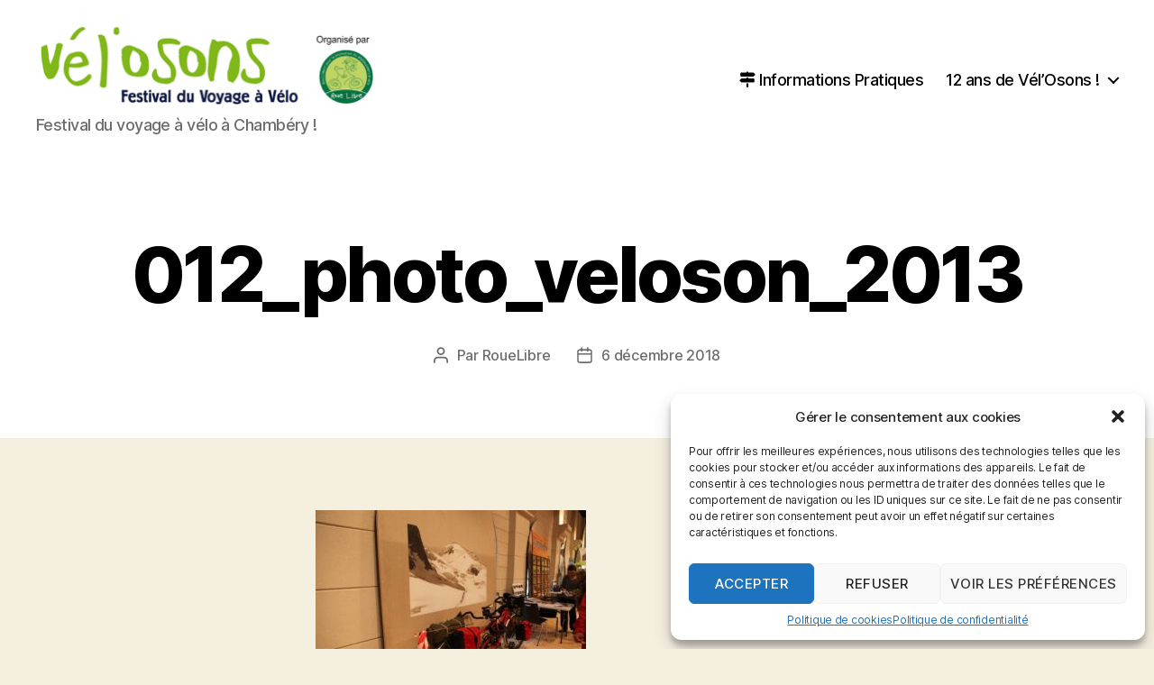

--- FILE ---
content_type: text/html; charset=UTF-8
request_url: https://velosons.rouelibre.net/012_photo_veloson_2013/
body_size: 18336
content:
<!DOCTYPE html>

<html class="no-js" lang="fr-FR">

	<head>

		<meta charset="UTF-8">
		<meta name="viewport" content="width=device-width, initial-scale=1.0">

		<link rel="profile" href="https://gmpg.org/xfn/11">

		<title>012_photo_veloson_2013 &#8211; Vél&#039;Osons !</title>
<meta name='robots' content='max-image-preview:large' />
<link rel="alternate" type="application/rss+xml" title="Vél&#039;Osons ! &raquo; Flux" href="https://velosons.rouelibre.net/feed/" />
<link rel="alternate" title="oEmbed (JSON)" type="application/json+oembed" href="https://velosons.rouelibre.net/wp-json/oembed/1.0/embed?url=https%3A%2F%2Fvelosons.rouelibre.net%2F012_photo_veloson_2013%2F" />
<link rel="alternate" title="oEmbed (XML)" type="text/xml+oembed" href="https://velosons.rouelibre.net/wp-json/oembed/1.0/embed?url=https%3A%2F%2Fvelosons.rouelibre.net%2F012_photo_veloson_2013%2F&#038;format=xml" />
<style id='wp-img-auto-sizes-contain-inline-css'>
img:is([sizes=auto i],[sizes^="auto," i]){contain-intrinsic-size:3000px 1500px}
/*# sourceURL=wp-img-auto-sizes-contain-inline-css */
</style>
<style id='wp-emoji-styles-inline-css'>

	img.wp-smiley, img.emoji {
		display: inline !important;
		border: none !important;
		box-shadow: none !important;
		height: 1em !important;
		width: 1em !important;
		margin: 0 0.07em !important;
		vertical-align: -0.1em !important;
		background: none !important;
		padding: 0 !important;
	}
/*# sourceURL=wp-emoji-styles-inline-css */
</style>
<style id='wp-block-library-inline-css'>
:root{--wp-block-synced-color:#7a00df;--wp-block-synced-color--rgb:122,0,223;--wp-bound-block-color:var(--wp-block-synced-color);--wp-editor-canvas-background:#ddd;--wp-admin-theme-color:#007cba;--wp-admin-theme-color--rgb:0,124,186;--wp-admin-theme-color-darker-10:#006ba1;--wp-admin-theme-color-darker-10--rgb:0,107,160.5;--wp-admin-theme-color-darker-20:#005a87;--wp-admin-theme-color-darker-20--rgb:0,90,135;--wp-admin-border-width-focus:2px}@media (min-resolution:192dpi){:root{--wp-admin-border-width-focus:1.5px}}.wp-element-button{cursor:pointer}:root .has-very-light-gray-background-color{background-color:#eee}:root .has-very-dark-gray-background-color{background-color:#313131}:root .has-very-light-gray-color{color:#eee}:root .has-very-dark-gray-color{color:#313131}:root .has-vivid-green-cyan-to-vivid-cyan-blue-gradient-background{background:linear-gradient(135deg,#00d084,#0693e3)}:root .has-purple-crush-gradient-background{background:linear-gradient(135deg,#34e2e4,#4721fb 50%,#ab1dfe)}:root .has-hazy-dawn-gradient-background{background:linear-gradient(135deg,#faaca8,#dad0ec)}:root .has-subdued-olive-gradient-background{background:linear-gradient(135deg,#fafae1,#67a671)}:root .has-atomic-cream-gradient-background{background:linear-gradient(135deg,#fdd79a,#004a59)}:root .has-nightshade-gradient-background{background:linear-gradient(135deg,#330968,#31cdcf)}:root .has-midnight-gradient-background{background:linear-gradient(135deg,#020381,#2874fc)}:root{--wp--preset--font-size--normal:16px;--wp--preset--font-size--huge:42px}.has-regular-font-size{font-size:1em}.has-larger-font-size{font-size:2.625em}.has-normal-font-size{font-size:var(--wp--preset--font-size--normal)}.has-huge-font-size{font-size:var(--wp--preset--font-size--huge)}.has-text-align-center{text-align:center}.has-text-align-left{text-align:left}.has-text-align-right{text-align:right}.has-fit-text{white-space:nowrap!important}#end-resizable-editor-section{display:none}.aligncenter{clear:both}.items-justified-left{justify-content:flex-start}.items-justified-center{justify-content:center}.items-justified-right{justify-content:flex-end}.items-justified-space-between{justify-content:space-between}.screen-reader-text{border:0;clip-path:inset(50%);height:1px;margin:-1px;overflow:hidden;padding:0;position:absolute;width:1px;word-wrap:normal!important}.screen-reader-text:focus{background-color:#ddd;clip-path:none;color:#444;display:block;font-size:1em;height:auto;left:5px;line-height:normal;padding:15px 23px 14px;text-decoration:none;top:5px;width:auto;z-index:100000}html :where(.has-border-color){border-style:solid}html :where([style*=border-top-color]){border-top-style:solid}html :where([style*=border-right-color]){border-right-style:solid}html :where([style*=border-bottom-color]){border-bottom-style:solid}html :where([style*=border-left-color]){border-left-style:solid}html :where([style*=border-width]){border-style:solid}html :where([style*=border-top-width]){border-top-style:solid}html :where([style*=border-right-width]){border-right-style:solid}html :where([style*=border-bottom-width]){border-bottom-style:solid}html :where([style*=border-left-width]){border-left-style:solid}html :where(img[class*=wp-image-]){height:auto;max-width:100%}:where(figure){margin:0 0 1em}html :where(.is-position-sticky){--wp-admin--admin-bar--position-offset:var(--wp-admin--admin-bar--height,0px)}@media screen and (max-width:600px){html :where(.is-position-sticky){--wp-admin--admin-bar--position-offset:0px}}

/*# sourceURL=wp-block-library-inline-css */
</style><style id='global-styles-inline-css'>
:root{--wp--preset--aspect-ratio--square: 1;--wp--preset--aspect-ratio--4-3: 4/3;--wp--preset--aspect-ratio--3-4: 3/4;--wp--preset--aspect-ratio--3-2: 3/2;--wp--preset--aspect-ratio--2-3: 2/3;--wp--preset--aspect-ratio--16-9: 16/9;--wp--preset--aspect-ratio--9-16: 9/16;--wp--preset--color--black: #000000;--wp--preset--color--cyan-bluish-gray: #abb8c3;--wp--preset--color--white: #ffffff;--wp--preset--color--pale-pink: #f78da7;--wp--preset--color--vivid-red: #cf2e2e;--wp--preset--color--luminous-vivid-orange: #ff6900;--wp--preset--color--luminous-vivid-amber: #fcb900;--wp--preset--color--light-green-cyan: #7bdcb5;--wp--preset--color--vivid-green-cyan: #00d084;--wp--preset--color--pale-cyan-blue: #8ed1fc;--wp--preset--color--vivid-cyan-blue: #0693e3;--wp--preset--color--vivid-purple: #9b51e0;--wp--preset--color--accent: #537608;--wp--preset--color--primary: #000000;--wp--preset--color--secondary: #69603e;--wp--preset--color--subtle-background: #d7cfab;--wp--preset--color--background: #f5efe0;--wp--preset--gradient--vivid-cyan-blue-to-vivid-purple: linear-gradient(135deg,rgb(6,147,227) 0%,rgb(155,81,224) 100%);--wp--preset--gradient--light-green-cyan-to-vivid-green-cyan: linear-gradient(135deg,rgb(122,220,180) 0%,rgb(0,208,130) 100%);--wp--preset--gradient--luminous-vivid-amber-to-luminous-vivid-orange: linear-gradient(135deg,rgb(252,185,0) 0%,rgb(255,105,0) 100%);--wp--preset--gradient--luminous-vivid-orange-to-vivid-red: linear-gradient(135deg,rgb(255,105,0) 0%,rgb(207,46,46) 100%);--wp--preset--gradient--very-light-gray-to-cyan-bluish-gray: linear-gradient(135deg,rgb(238,238,238) 0%,rgb(169,184,195) 100%);--wp--preset--gradient--cool-to-warm-spectrum: linear-gradient(135deg,rgb(74,234,220) 0%,rgb(151,120,209) 20%,rgb(207,42,186) 40%,rgb(238,44,130) 60%,rgb(251,105,98) 80%,rgb(254,248,76) 100%);--wp--preset--gradient--blush-light-purple: linear-gradient(135deg,rgb(255,206,236) 0%,rgb(152,150,240) 100%);--wp--preset--gradient--blush-bordeaux: linear-gradient(135deg,rgb(254,205,165) 0%,rgb(254,45,45) 50%,rgb(107,0,62) 100%);--wp--preset--gradient--luminous-dusk: linear-gradient(135deg,rgb(255,203,112) 0%,rgb(199,81,192) 50%,rgb(65,88,208) 100%);--wp--preset--gradient--pale-ocean: linear-gradient(135deg,rgb(255,245,203) 0%,rgb(182,227,212) 50%,rgb(51,167,181) 100%);--wp--preset--gradient--electric-grass: linear-gradient(135deg,rgb(202,248,128) 0%,rgb(113,206,126) 100%);--wp--preset--gradient--midnight: linear-gradient(135deg,rgb(2,3,129) 0%,rgb(40,116,252) 100%);--wp--preset--font-size--small: 18px;--wp--preset--font-size--medium: 20px;--wp--preset--font-size--large: 26.25px;--wp--preset--font-size--x-large: 42px;--wp--preset--font-size--normal: 21px;--wp--preset--font-size--larger: 32px;--wp--preset--spacing--20: 0.44rem;--wp--preset--spacing--30: 0.67rem;--wp--preset--spacing--40: 1rem;--wp--preset--spacing--50: 1.5rem;--wp--preset--spacing--60: 2.25rem;--wp--preset--spacing--70: 3.38rem;--wp--preset--spacing--80: 5.06rem;--wp--preset--shadow--natural: 6px 6px 9px rgba(0, 0, 0, 0.2);--wp--preset--shadow--deep: 12px 12px 50px rgba(0, 0, 0, 0.4);--wp--preset--shadow--sharp: 6px 6px 0px rgba(0, 0, 0, 0.2);--wp--preset--shadow--outlined: 6px 6px 0px -3px rgb(255, 255, 255), 6px 6px rgb(0, 0, 0);--wp--preset--shadow--crisp: 6px 6px 0px rgb(0, 0, 0);}:where(.is-layout-flex){gap: 0.5em;}:where(.is-layout-grid){gap: 0.5em;}body .is-layout-flex{display: flex;}.is-layout-flex{flex-wrap: wrap;align-items: center;}.is-layout-flex > :is(*, div){margin: 0;}body .is-layout-grid{display: grid;}.is-layout-grid > :is(*, div){margin: 0;}:where(.wp-block-columns.is-layout-flex){gap: 2em;}:where(.wp-block-columns.is-layout-grid){gap: 2em;}:where(.wp-block-post-template.is-layout-flex){gap: 1.25em;}:where(.wp-block-post-template.is-layout-grid){gap: 1.25em;}.has-black-color{color: var(--wp--preset--color--black) !important;}.has-cyan-bluish-gray-color{color: var(--wp--preset--color--cyan-bluish-gray) !important;}.has-white-color{color: var(--wp--preset--color--white) !important;}.has-pale-pink-color{color: var(--wp--preset--color--pale-pink) !important;}.has-vivid-red-color{color: var(--wp--preset--color--vivid-red) !important;}.has-luminous-vivid-orange-color{color: var(--wp--preset--color--luminous-vivid-orange) !important;}.has-luminous-vivid-amber-color{color: var(--wp--preset--color--luminous-vivid-amber) !important;}.has-light-green-cyan-color{color: var(--wp--preset--color--light-green-cyan) !important;}.has-vivid-green-cyan-color{color: var(--wp--preset--color--vivid-green-cyan) !important;}.has-pale-cyan-blue-color{color: var(--wp--preset--color--pale-cyan-blue) !important;}.has-vivid-cyan-blue-color{color: var(--wp--preset--color--vivid-cyan-blue) !important;}.has-vivid-purple-color{color: var(--wp--preset--color--vivid-purple) !important;}.has-black-background-color{background-color: var(--wp--preset--color--black) !important;}.has-cyan-bluish-gray-background-color{background-color: var(--wp--preset--color--cyan-bluish-gray) !important;}.has-white-background-color{background-color: var(--wp--preset--color--white) !important;}.has-pale-pink-background-color{background-color: var(--wp--preset--color--pale-pink) !important;}.has-vivid-red-background-color{background-color: var(--wp--preset--color--vivid-red) !important;}.has-luminous-vivid-orange-background-color{background-color: var(--wp--preset--color--luminous-vivid-orange) !important;}.has-luminous-vivid-amber-background-color{background-color: var(--wp--preset--color--luminous-vivid-amber) !important;}.has-light-green-cyan-background-color{background-color: var(--wp--preset--color--light-green-cyan) !important;}.has-vivid-green-cyan-background-color{background-color: var(--wp--preset--color--vivid-green-cyan) !important;}.has-pale-cyan-blue-background-color{background-color: var(--wp--preset--color--pale-cyan-blue) !important;}.has-vivid-cyan-blue-background-color{background-color: var(--wp--preset--color--vivid-cyan-blue) !important;}.has-vivid-purple-background-color{background-color: var(--wp--preset--color--vivid-purple) !important;}.has-black-border-color{border-color: var(--wp--preset--color--black) !important;}.has-cyan-bluish-gray-border-color{border-color: var(--wp--preset--color--cyan-bluish-gray) !important;}.has-white-border-color{border-color: var(--wp--preset--color--white) !important;}.has-pale-pink-border-color{border-color: var(--wp--preset--color--pale-pink) !important;}.has-vivid-red-border-color{border-color: var(--wp--preset--color--vivid-red) !important;}.has-luminous-vivid-orange-border-color{border-color: var(--wp--preset--color--luminous-vivid-orange) !important;}.has-luminous-vivid-amber-border-color{border-color: var(--wp--preset--color--luminous-vivid-amber) !important;}.has-light-green-cyan-border-color{border-color: var(--wp--preset--color--light-green-cyan) !important;}.has-vivid-green-cyan-border-color{border-color: var(--wp--preset--color--vivid-green-cyan) !important;}.has-pale-cyan-blue-border-color{border-color: var(--wp--preset--color--pale-cyan-blue) !important;}.has-vivid-cyan-blue-border-color{border-color: var(--wp--preset--color--vivid-cyan-blue) !important;}.has-vivid-purple-border-color{border-color: var(--wp--preset--color--vivid-purple) !important;}.has-vivid-cyan-blue-to-vivid-purple-gradient-background{background: var(--wp--preset--gradient--vivid-cyan-blue-to-vivid-purple) !important;}.has-light-green-cyan-to-vivid-green-cyan-gradient-background{background: var(--wp--preset--gradient--light-green-cyan-to-vivid-green-cyan) !important;}.has-luminous-vivid-amber-to-luminous-vivid-orange-gradient-background{background: var(--wp--preset--gradient--luminous-vivid-amber-to-luminous-vivid-orange) !important;}.has-luminous-vivid-orange-to-vivid-red-gradient-background{background: var(--wp--preset--gradient--luminous-vivid-orange-to-vivid-red) !important;}.has-very-light-gray-to-cyan-bluish-gray-gradient-background{background: var(--wp--preset--gradient--very-light-gray-to-cyan-bluish-gray) !important;}.has-cool-to-warm-spectrum-gradient-background{background: var(--wp--preset--gradient--cool-to-warm-spectrum) !important;}.has-blush-light-purple-gradient-background{background: var(--wp--preset--gradient--blush-light-purple) !important;}.has-blush-bordeaux-gradient-background{background: var(--wp--preset--gradient--blush-bordeaux) !important;}.has-luminous-dusk-gradient-background{background: var(--wp--preset--gradient--luminous-dusk) !important;}.has-pale-ocean-gradient-background{background: var(--wp--preset--gradient--pale-ocean) !important;}.has-electric-grass-gradient-background{background: var(--wp--preset--gradient--electric-grass) !important;}.has-midnight-gradient-background{background: var(--wp--preset--gradient--midnight) !important;}.has-small-font-size{font-size: var(--wp--preset--font-size--small) !important;}.has-medium-font-size{font-size: var(--wp--preset--font-size--medium) !important;}.has-large-font-size{font-size: var(--wp--preset--font-size--large) !important;}.has-x-large-font-size{font-size: var(--wp--preset--font-size--x-large) !important;}
/*# sourceURL=global-styles-inline-css */
</style>

<style id='classic-theme-styles-inline-css'>
/*! This file is auto-generated */
.wp-block-button__link{color:#fff;background-color:#32373c;border-radius:9999px;box-shadow:none;text-decoration:none;padding:calc(.667em + 2px) calc(1.333em + 2px);font-size:1.125em}.wp-block-file__button{background:#32373c;color:#fff;text-decoration:none}
/*# sourceURL=/wp-includes/css/classic-themes.min.css */
</style>
<link rel='stylesheet' id='child-theme-generator-css' href='https://velosons.rouelibre.net/wp-content/plugins/child-theme-generator/public/css/child-theme-generator-public.css?ver=1.0.0' media='all' />
<link rel='stylesheet' id='wpa-css-css' href='https://velosons.rouelibre.net/wp-content/plugins/honeypot/includes/css/wpa.css?ver=2.2.02' media='all' />
<link rel='stylesheet' id='tlpportfolio-css-css' href='https://velosons.rouelibre.net/wp-content/plugins/tlp-portfolio/assets/css/tlpportfolio.css?ver=2b5acfa59927277b290b0943b476a10c' media='all' />
<link rel='stylesheet' id='fontawesome-css-6-css' href='https://velosons.rouelibre.net/wp-content/plugins/wp-font-awesome/font-awesome/css/fontawesome-all.min.css?ver=1.8.0' media='all' />
<link rel='stylesheet' id='fontawesome-css-4-css' href='https://velosons.rouelibre.net/wp-content/plugins/wp-font-awesome/font-awesome/css/v4-shims.min.css?ver=1.8.0' media='all' />
<link rel='stylesheet' id='cmplz-general-css' href='https://velosons.rouelibre.net/wp-content/plugins/complianz-gdpr/assets/css/cookieblocker.min.css?ver=6.5.6' media='all' />
<link rel='stylesheet' id='twentytwenty-style-css' href='https://velosons.rouelibre.net/wp-content/themes/twentytwenty/style.css?ver=2.8' media='all' />
<style id='twentytwenty-style-inline-css'>
.color-accent,.color-accent-hover:hover,.color-accent-hover:focus,:root .has-accent-color,.has-drop-cap:not(:focus):first-letter,.wp-block-button.is-style-outline,a { color: #537608; }blockquote,.border-color-accent,.border-color-accent-hover:hover,.border-color-accent-hover:focus { border-color: #537608; }button,.button,.faux-button,.wp-block-button__link,.wp-block-file .wp-block-file__button,input[type="button"],input[type="reset"],input[type="submit"],.bg-accent,.bg-accent-hover:hover,.bg-accent-hover:focus,:root .has-accent-background-color,.comment-reply-link { background-color: #537608; }.fill-children-accent,.fill-children-accent * { fill: #537608; }:root .has-background-color,button,.button,.faux-button,.wp-block-button__link,.wp-block-file__button,input[type="button"],input[type="reset"],input[type="submit"],.wp-block-button,.comment-reply-link,.has-background.has-primary-background-color:not(.has-text-color),.has-background.has-primary-background-color *:not(.has-text-color),.has-background.has-accent-background-color:not(.has-text-color),.has-background.has-accent-background-color *:not(.has-text-color) { color: #f5efe0; }:root .has-background-background-color { background-color: #f5efe0; }body,.entry-title a,:root .has-primary-color { color: #000000; }:root .has-primary-background-color { background-color: #000000; }cite,figcaption,.wp-caption-text,.post-meta,.entry-content .wp-block-archives li,.entry-content .wp-block-categories li,.entry-content .wp-block-latest-posts li,.wp-block-latest-comments__comment-date,.wp-block-latest-posts__post-date,.wp-block-embed figcaption,.wp-block-image figcaption,.wp-block-pullquote cite,.comment-metadata,.comment-respond .comment-notes,.comment-respond .logged-in-as,.pagination .dots,.entry-content hr:not(.has-background),hr.styled-separator,:root .has-secondary-color { color: #69603e; }:root .has-secondary-background-color { background-color: #69603e; }pre,fieldset,input,textarea,table,table *,hr { border-color: #d7cfab; }caption,code,code,kbd,samp,.wp-block-table.is-style-stripes tbody tr:nth-child(odd),:root .has-subtle-background-background-color { background-color: #d7cfab; }.wp-block-table.is-style-stripes { border-bottom-color: #d7cfab; }.wp-block-latest-posts.is-grid li { border-top-color: #d7cfab; }:root .has-subtle-background-color { color: #d7cfab; }body:not(.overlay-header) .primary-menu > li > a,body:not(.overlay-header) .primary-menu > li > .icon,.modal-menu a,.footer-menu a, .footer-widgets a:where(:not(.wp-block-button__link)),#site-footer .wp-block-button.is-style-outline,.wp-block-pullquote:before,.singular:not(.overlay-header) .entry-header a,.archive-header a,.header-footer-group .color-accent,.header-footer-group .color-accent-hover:hover { color: #5f8117; }.social-icons a,#site-footer button:not(.toggle),#site-footer .button,#site-footer .faux-button,#site-footer .wp-block-button__link,#site-footer .wp-block-file__button,#site-footer input[type="button"],#site-footer input[type="reset"],#site-footer input[type="submit"] { background-color: #5f8117; }.social-icons a,body:not(.overlay-header) .primary-menu ul,.header-footer-group button,.header-footer-group .button,.header-footer-group .faux-button,.header-footer-group .wp-block-button:not(.is-style-outline) .wp-block-button__link,.header-footer-group .wp-block-file__button,.header-footer-group input[type="button"],.header-footer-group input[type="reset"],.header-footer-group input[type="submit"] { color: #ffffff; }#site-header,.footer-nav-widgets-wrapper,#site-footer,.menu-modal,.menu-modal-inner,.search-modal-inner,.archive-header,.singular .entry-header,.singular .featured-media:before,.wp-block-pullquote:before { background-color: #ffffff; }.header-footer-group,body:not(.overlay-header) #site-header .toggle,.menu-modal .toggle { color: #000000; }body:not(.overlay-header) .primary-menu ul { background-color: #000000; }body:not(.overlay-header) .primary-menu > li > ul:after { border-bottom-color: #000000; }body:not(.overlay-header) .primary-menu ul ul:after { border-left-color: #000000; }.site-description,body:not(.overlay-header) .toggle-inner .toggle-text,.widget .post-date,.widget .rss-date,.widget_archive li,.widget_categories li,.widget cite,.widget_pages li,.widget_meta li,.widget_nav_menu li,.powered-by-wordpress,.footer-credits .privacy-policy,.to-the-top,.singular .entry-header .post-meta,.singular:not(.overlay-header) .entry-header .post-meta a { color: #6d6d6d; }.header-footer-group pre,.header-footer-group fieldset,.header-footer-group input,.header-footer-group textarea,.header-footer-group table,.header-footer-group table *,.footer-nav-widgets-wrapper,#site-footer,.menu-modal nav *,.footer-widgets-outer-wrapper,.footer-top { border-color: #dbdbdb; }.header-footer-group table caption,body:not(.overlay-header) .header-inner .toggle-wrapper::before { background-color: #dbdbdb; }
/*# sourceURL=twentytwenty-style-inline-css */
</style>
<link rel='stylesheet' id='twentytwenty-fonts-css' href='https://velosons.rouelibre.net/wp-content/themes/twentytwenty/assets/css/font-inter.css?ver=2.8' media='all' />
<link rel='stylesheet' id='twentytwenty-print-style-css' href='https://velosons.rouelibre.net/wp-content/themes/twentytwenty/print.css?ver=2.8' media='print' />
<link rel='stylesheet' id='slb_core-css' href='https://velosons.rouelibre.net/wp-content/plugins/simple-lightbox/client/css/app.css?ver=2.9.3' media='all' />
<script async src="https://velosons.rouelibre.net/wp-content/plugins/burst-statistics/helpers/timeme/timeme.min.js?ver=1.7.2" id="burst-timeme-js"></script>
<script id="burst-js-extra">
var burst = {"cookie_retention_days":"30","beacon_url":"https://velosons.rouelibre.net/wp-content/plugins/burst-statistics/endpoint.php","options":{"beacon_enabled":1,"enable_cookieless_tracking":0,"enable_turbo_mode":0,"do_not_track":0,"track_url_change":0},"goals":[],"goals_script_url":"https://velosons.rouelibre.net/wp-content/plugins/burst-statistics//assets/js/build/burst-goals.js?v=1.7.2"};
//# sourceURL=burst-js-extra
</script>
<script type="text/plain" data-service="burst" data-category="statistics" async data-cmplz-src="https://velosons.rouelibre.net/wp-content/plugins/burst-statistics/assets/js/build/burst.min.js?ver=1.7.2" id="burst-js"></script>
<script src="https://velosons.rouelibre.net/wp-includes/js/jquery/jquery.min.js?ver=3.7.1" id="jquery-core-js"></script>
<script src="https://velosons.rouelibre.net/wp-includes/js/jquery/jquery-migrate.min.js?ver=3.4.1" id="jquery-migrate-js"></script>
<script src="https://velosons.rouelibre.net/wp-content/plugins/child-theme-generator/public/js/child-theme-generator-public.js?ver=1.0.0" id="child-theme-generator-js"></script>
<script src="https://velosons.rouelibre.net/wp-content/themes/twentytwenty/assets/js/index.js?ver=2.8" id="twentytwenty-js-js" defer data-wp-strategy="defer"></script>
<link rel="https://api.w.org/" href="https://velosons.rouelibre.net/wp-json/" /><link rel="alternate" title="JSON" type="application/json" href="https://velosons.rouelibre.net/wp-json/wp/v2/media/143" /><link rel="EditURI" type="application/rsd+xml" title="RSD" href="https://velosons.rouelibre.net/xmlrpc.php?rsd" />
<link rel="canonical" href="https://velosons.rouelibre.net/012_photo_veloson_2013/" />
				<style>
					.tlp-team .short-desc, .tlp-team .tlp-team-isotope .tlp-content, .tlp-team .button-group .selected, .tlp-team .layout1 .tlp-content, .tlp-team .tpl-social a, .tlp-team .tpl-social li a.fa,.tlp-portfolio button.selected,.tlp-portfolio .layoutisotope .tlp-portfolio-item .tlp-content,.tlp-portfolio button:hover {
						background: #0367bf ;
					}
					.tlp-portfolio .layoutisotope .tlp-overlay,.tlp-portfolio .layout1 .tlp-overlay,.tlp-portfolio .layout2 .tlp-overlay,.tlp-portfolio .layout3 .tlp-overlay, .tlp-portfolio .slider .tlp-overlay {
						background: rgba(3,103,191,0.8);
					}
									</style>
				<style>.cmplz-hidden{display:none!important;}</style>	<script>document.documentElement.className = document.documentElement.className.replace( 'no-js', 'js' );</script>
	<noscript><style>.lazyload[data-src]{display:none !important;}</style></noscript><style>.lazyload{background-image:none !important;}.lazyload:before{background-image:none !important;}</style><link rel="icon" href="https://velosons.rouelibre.net/wp-content/uploads/2018/12/cropped-Logo-blanc-sur-transp-150x150.png" sizes="32x32" />
<link rel="icon" href="https://velosons.rouelibre.net/wp-content/uploads/2018/12/cropped-Logo-blanc-sur-transp-300x300.png" sizes="192x192" />
<link rel="apple-touch-icon" href="https://velosons.rouelibre.net/wp-content/uploads/2018/12/cropped-Logo-blanc-sur-transp-300x300.png" />
<meta name="msapplication-TileImage" content="https://velosons.rouelibre.net/wp-content/uploads/2018/12/cropped-Logo-blanc-sur-transp-300x300.png" />
		<style id="wp-custom-css">
			.no-display { display:none;}		</style>
		
	</head>

	<body data-rsssl=1 data-cmplz=1 class="attachment wp-singular attachment-template-default single single-attachment postid-143 attachmentid-143 attachment-jpeg wp-custom-logo wp-embed-responsive wp-theme-twentytwenty singular missing-post-thumbnail has-no-pagination not-showing-comments show-avatars footer-top-visible">

		<a class="skip-link screen-reader-text" href="#site-content">Aller au contenu</a>
		<header id="site-header" class="header-footer-group">

			<div class="header-inner section-inner">

				<div class="header-titles-wrapper">

					
					<div class="header-titles">

						<div class="site-logo faux-heading"><a href="https://velosons.rouelibre.net/" class="custom-logo-link" rel="home"><img width="3091" height="729" src="[data-uri]" class="custom-logo lazyload" alt="Vél&#039;Osons !" decoding="async" fetchpriority="high"   data-src="https://velosons.rouelibre.net/wp-content/uploads/2022/04/cropped-logo.png" data-srcset="https://velosons.rouelibre.net/wp-content/uploads/2022/04/cropped-logo.png 3091w, https://velosons.rouelibre.net/wp-content/uploads/2022/04/cropped-logo-300x71.png 300w, https://velosons.rouelibre.net/wp-content/uploads/2022/04/cropped-logo-1024x242.png 1024w, https://velosons.rouelibre.net/wp-content/uploads/2022/04/cropped-logo-768x181.png 768w, https://velosons.rouelibre.net/wp-content/uploads/2022/04/cropped-logo-1536x362.png 1536w, https://velosons.rouelibre.net/wp-content/uploads/2022/04/cropped-logo-2048x483.png 2048w, https://velosons.rouelibre.net/wp-content/uploads/2022/04/cropped-logo-1200x283.png 1200w, https://velosons.rouelibre.net/wp-content/uploads/2022/04/cropped-logo-1980x467.png 1980w" data-sizes="auto" data-eio-rwidth="3091" data-eio-rheight="729" /><noscript><img width="3091" height="729" src="https://velosons.rouelibre.net/wp-content/uploads/2022/04/cropped-logo.png" class="custom-logo" alt="Vél&#039;Osons !" decoding="async" fetchpriority="high" srcset="https://velosons.rouelibre.net/wp-content/uploads/2022/04/cropped-logo.png 3091w, https://velosons.rouelibre.net/wp-content/uploads/2022/04/cropped-logo-300x71.png 300w, https://velosons.rouelibre.net/wp-content/uploads/2022/04/cropped-logo-1024x242.png 1024w, https://velosons.rouelibre.net/wp-content/uploads/2022/04/cropped-logo-768x181.png 768w, https://velosons.rouelibre.net/wp-content/uploads/2022/04/cropped-logo-1536x362.png 1536w, https://velosons.rouelibre.net/wp-content/uploads/2022/04/cropped-logo-2048x483.png 2048w, https://velosons.rouelibre.net/wp-content/uploads/2022/04/cropped-logo-1200x283.png 1200w, https://velosons.rouelibre.net/wp-content/uploads/2022/04/cropped-logo-1980x467.png 1980w" sizes="(max-width: 3091px) 100vw, 3091px" data-eio="l" /></noscript></a><span class="screen-reader-text">Vél&#039;Osons !</span></div><div class="site-description">Festival du voyage à vélo à Chambéry !</div><!-- .site-description -->
					</div><!-- .header-titles -->

					<button class="toggle nav-toggle mobile-nav-toggle" data-toggle-target=".menu-modal"  data-toggle-body-class="showing-menu-modal" aria-expanded="false" data-set-focus=".close-nav-toggle">
						<span class="toggle-inner">
							<span class="toggle-icon">
								<svg class="svg-icon" aria-hidden="true" role="img" focusable="false" xmlns="http://www.w3.org/2000/svg" width="26" height="7" viewBox="0 0 26 7"><path fill-rule="evenodd" d="M332.5,45 C330.567003,45 329,43.4329966 329,41.5 C329,39.5670034 330.567003,38 332.5,38 C334.432997,38 336,39.5670034 336,41.5 C336,43.4329966 334.432997,45 332.5,45 Z M342,45 C340.067003,45 338.5,43.4329966 338.5,41.5 C338.5,39.5670034 340.067003,38 342,38 C343.932997,38 345.5,39.5670034 345.5,41.5 C345.5,43.4329966 343.932997,45 342,45 Z M351.5,45 C349.567003,45 348,43.4329966 348,41.5 C348,39.5670034 349.567003,38 351.5,38 C353.432997,38 355,39.5670034 355,41.5 C355,43.4329966 353.432997,45 351.5,45 Z" transform="translate(-329 -38)" /></svg>							</span>
							<span class="toggle-text">Menu</span>
						</span>
					</button><!-- .nav-toggle -->

				</div><!-- .header-titles-wrapper -->

				<div class="header-navigation-wrapper">

					
							<nav class="primary-menu-wrapper" aria-label="Horizontal">

								<ul class="primary-menu reset-list-style">

								<li id="menu-item-28862" class="menu-item menu-item-type-post_type menu-item-object-page menu-item-28862"><a href="https://velosons.rouelibre.net/informations-pratiques/"><i class="fa fa-map-signs fa-1x"></i> Informations Pratiques</a></li>
<li id="menu-item-30767" class="menu-item menu-item-type-post_type menu-item-object-page menu-item-has-children menu-item-30767"><a href="https://velosons.rouelibre.net/editions-precedentes/">12 ans de Vél&rsquo;Osons !</a><span class="icon"></span>
<ul class="sub-menu">
	<li id="menu-item-30768" class="menu-item menu-item-type-post_type menu-item-object-page menu-item-30768"><a href="https://velosons.rouelibre.net/editions-precedentes/1ere-edition-2013/">1ère édition. 2013</a></li>
	<li id="menu-item-30769" class="menu-item menu-item-type-post_type menu-item-object-page menu-item-30769"><a href="https://velosons.rouelibre.net/editions-precedentes/2eme-edition-2015/">2ème édition 2015</a></li>
	<li id="menu-item-30770" class="menu-item menu-item-type-post_type menu-item-object-page menu-item-30770"><a href="https://velosons.rouelibre.net/editions-precedentes/edition-2017/">3ème édition 2017</a></li>
	<li id="menu-item-30771" class="menu-item menu-item-type-post_type menu-item-object-page menu-item-30771"><a href="https://velosons.rouelibre.net/editions-precedentes/edition-2019/">4ème édition 2019</a></li>
	<li id="menu-item-30772" class="menu-item menu-item-type-post_type menu-item-object-page menu-item-30772"><a href="https://velosons.rouelibre.net/editions-precedentes/programmation-2021-2/">5ème édition 2021</a></li>
	<li id="menu-item-30854" class="menu-item menu-item-type-post_type menu-item-object-page menu-item-has-children menu-item-30854"><a href="https://velosons.rouelibre.net/editions-precedentes/2023-6eme-edition-velosons/">6ème édition. 2023</a><span class="icon"></span>
	<ul class="sub-menu">
		<li id="menu-item-30184" class="menu-item menu-item-type-post_type menu-item-object-page menu-item-30184"><a href="https://velosons.rouelibre.net/editions-precedentes/2023-6eme-edition-velosons/programme-2023/">Programme 2023</a></li>
		<li id="menu-item-30765" class="menu-item menu-item-type-post_type menu-item-object-portfolio menu-item-30765"><a href="https://velosons.rouelibre.net/portfolio/les-ateliers/">Les ateliers</a></li>
		<li id="menu-item-30766" class="menu-item menu-item-type-post_type menu-item-object-portfolio menu-item-30766"><a href="https://velosons.rouelibre.net/portfolio/les-carrefours-du-samedi/">Les carrefours</a></li>
		<li id="menu-item-30754" class="menu-item menu-item-type-post_type menu-item-object-page menu-item-30754"><a href="https://velosons.rouelibre.net/editions-precedentes/2023-6eme-edition-velosons/presse/">Presse 2023</a></li>
		<li id="menu-item-30764" class="menu-item menu-item-type-post_type menu-item-object-portfolio menu-item-30764"><a href="https://velosons.rouelibre.net/portfolio/lex-exposants-velosons/">Les exposants Vél’Osons</a></li>
	</ul>
</li>
	<li id="menu-item-30948" class="menu-item menu-item-type-post_type menu-item-object-page menu-item-home menu-item-has-children menu-item-30948"><a href="https://velosons.rouelibre.net/">7ème édition. 2025</a><span class="icon"></span>
	<ul class="sub-menu">
		<li id="menu-item-30949" class="menu-item menu-item-type-post_type menu-item-object-page menu-item-30949"><a href="https://velosons.rouelibre.net/accueil/appel-a-benevoles-2025/">Appel à bénévoles 2025</a></li>
		<li id="menu-item-31112" class="menu-item menu-item-type-post_type menu-item-object-page menu-item-31112"><a href="https://velosons.rouelibre.net/accueil/avant-premiere/">Avant-première</a></li>
		<li id="menu-item-31138" class="menu-item menu-item-type-post_type menu-item-object-page menu-item-31138"><a href="https://velosons.rouelibre.net/accueil/projection-du-samedi/">Projection du samedi</a></li>
		<li id="menu-item-31364" class="menu-item menu-item-type-post_type menu-item-object-page menu-item-31364"><a href="https://velosons.rouelibre.net/accueil/projection-du-dimanche/">Projection du Dimanche</a></li>
		<li id="menu-item-31057" class="menu-item menu-item-type-post_type menu-item-object-page menu-item-31057"><a href="https://velosons.rouelibre.net/accueil/spectacles-conferences/">Spectacles &amp; conférences</a></li>
		<li id="menu-item-31068" class="menu-item menu-item-type-post_type menu-item-object-page menu-item-31068"><a href="https://velosons.rouelibre.net/accueil/carrefours-ateliers/">Carrefours &amp; Ateliers</a></li>
		<li id="menu-item-31076" class="menu-item menu-item-type-post_type menu-item-object-page menu-item-31076"><a href="https://velosons.rouelibre.net/accueil/les-insolites-du-festival/">Les insolites du festival</a></li>
		<li id="menu-item-31007" class="menu-item menu-item-type-post_type menu-item-object-page menu-item-31007"><a href="https://velosons.rouelibre.net/accueil/exposants-2025/">Exposants 2025</a></li>
		<li id="menu-item-30762" class="menu-item menu-item-type-post_type menu-item-object-page menu-item-30762"><a href="https://velosons.rouelibre.net/accueil/partenaires-2025/">Partenaires  2025</a></li>
		<li id="menu-item-31035" class="menu-item menu-item-type-post_type menu-item-object-page menu-item-31035"><a href="https://velosons.rouelibre.net/accueil/presse/">Presse</a></li>
	</ul>
</li>
</ul>
</li>

								</ul>

							</nav><!-- .primary-menu-wrapper -->

						
				</div><!-- .header-navigation-wrapper -->

			</div><!-- .header-inner -->

			
		</header><!-- #site-header -->

		
<div class="menu-modal cover-modal header-footer-group" data-modal-target-string=".menu-modal">

	<div class="menu-modal-inner modal-inner">

		<div class="menu-wrapper section-inner">

			<div class="menu-top">

				<button class="toggle close-nav-toggle fill-children-current-color" data-toggle-target=".menu-modal" data-toggle-body-class="showing-menu-modal" data-set-focus=".menu-modal">
					<span class="toggle-text">Fermer le menu</span>
					<svg class="svg-icon" aria-hidden="true" role="img" focusable="false" xmlns="http://www.w3.org/2000/svg" width="16" height="16" viewBox="0 0 16 16"><polygon fill="" fill-rule="evenodd" points="6.852 7.649 .399 1.195 1.445 .149 7.899 6.602 14.352 .149 15.399 1.195 8.945 7.649 15.399 14.102 14.352 15.149 7.899 8.695 1.445 15.149 .399 14.102" /></svg>				</button><!-- .nav-toggle -->

				
					<nav class="mobile-menu" aria-label="Mobile">

						<ul class="modal-menu reset-list-style">

						<li class="menu-item menu-item-type-post_type menu-item-object-page menu-item-28862"><div class="ancestor-wrapper"><a href="https://velosons.rouelibre.net/informations-pratiques/"><i class="fa fa-map-signs fa-1x"></i> Informations Pratiques</a></div><!-- .ancestor-wrapper --></li>
<li class="menu-item menu-item-type-post_type menu-item-object-page menu-item-has-children menu-item-30767"><div class="ancestor-wrapper"><a href="https://velosons.rouelibre.net/editions-precedentes/">12 ans de Vél&rsquo;Osons !</a><button class="toggle sub-menu-toggle fill-children-current-color" data-toggle-target=".menu-modal .menu-item-30767 > .sub-menu" data-toggle-type="slidetoggle" data-toggle-duration="250" aria-expanded="false"><span class="screen-reader-text">Afficher le sous-menu</span><svg class="svg-icon" aria-hidden="true" role="img" focusable="false" xmlns="http://www.w3.org/2000/svg" width="20" height="12" viewBox="0 0 20 12"><polygon fill="" fill-rule="evenodd" points="1319.899 365.778 1327.678 358 1329.799 360.121 1319.899 370.021 1310 360.121 1312.121 358" transform="translate(-1310 -358)" /></svg></button></div><!-- .ancestor-wrapper -->
<ul class="sub-menu">
	<li class="menu-item menu-item-type-post_type menu-item-object-page menu-item-30768"><div class="ancestor-wrapper"><a href="https://velosons.rouelibre.net/editions-precedentes/1ere-edition-2013/">1ère édition. 2013</a></div><!-- .ancestor-wrapper --></li>
	<li class="menu-item menu-item-type-post_type menu-item-object-page menu-item-30769"><div class="ancestor-wrapper"><a href="https://velosons.rouelibre.net/editions-precedentes/2eme-edition-2015/">2ème édition 2015</a></div><!-- .ancestor-wrapper --></li>
	<li class="menu-item menu-item-type-post_type menu-item-object-page menu-item-30770"><div class="ancestor-wrapper"><a href="https://velosons.rouelibre.net/editions-precedentes/edition-2017/">3ème édition 2017</a></div><!-- .ancestor-wrapper --></li>
	<li class="menu-item menu-item-type-post_type menu-item-object-page menu-item-30771"><div class="ancestor-wrapper"><a href="https://velosons.rouelibre.net/editions-precedentes/edition-2019/">4ème édition 2019</a></div><!-- .ancestor-wrapper --></li>
	<li class="menu-item menu-item-type-post_type menu-item-object-page menu-item-30772"><div class="ancestor-wrapper"><a href="https://velosons.rouelibre.net/editions-precedentes/programmation-2021-2/">5ème édition 2021</a></div><!-- .ancestor-wrapper --></li>
	<li class="menu-item menu-item-type-post_type menu-item-object-page menu-item-has-children menu-item-30854"><div class="ancestor-wrapper"><a href="https://velosons.rouelibre.net/editions-precedentes/2023-6eme-edition-velosons/">6ème édition. 2023</a><button class="toggle sub-menu-toggle fill-children-current-color" data-toggle-target=".menu-modal .menu-item-30854 > .sub-menu" data-toggle-type="slidetoggle" data-toggle-duration="250" aria-expanded="false"><span class="screen-reader-text">Afficher le sous-menu</span><svg class="svg-icon" aria-hidden="true" role="img" focusable="false" xmlns="http://www.w3.org/2000/svg" width="20" height="12" viewBox="0 0 20 12"><polygon fill="" fill-rule="evenodd" points="1319.899 365.778 1327.678 358 1329.799 360.121 1319.899 370.021 1310 360.121 1312.121 358" transform="translate(-1310 -358)" /></svg></button></div><!-- .ancestor-wrapper -->
	<ul class="sub-menu">
		<li class="menu-item menu-item-type-post_type menu-item-object-page menu-item-30184"><div class="ancestor-wrapper"><a href="https://velosons.rouelibre.net/editions-precedentes/2023-6eme-edition-velosons/programme-2023/">Programme 2023</a></div><!-- .ancestor-wrapper --></li>
		<li class="menu-item menu-item-type-post_type menu-item-object-portfolio menu-item-30765"><div class="ancestor-wrapper"><a href="https://velosons.rouelibre.net/portfolio/les-ateliers/">Les ateliers</a></div><!-- .ancestor-wrapper --></li>
		<li class="menu-item menu-item-type-post_type menu-item-object-portfolio menu-item-30766"><div class="ancestor-wrapper"><a href="https://velosons.rouelibre.net/portfolio/les-carrefours-du-samedi/">Les carrefours</a></div><!-- .ancestor-wrapper --></li>
		<li class="menu-item menu-item-type-post_type menu-item-object-page menu-item-30754"><div class="ancestor-wrapper"><a href="https://velosons.rouelibre.net/editions-precedentes/2023-6eme-edition-velosons/presse/">Presse 2023</a></div><!-- .ancestor-wrapper --></li>
		<li class="menu-item menu-item-type-post_type menu-item-object-portfolio menu-item-30764"><div class="ancestor-wrapper"><a href="https://velosons.rouelibre.net/portfolio/lex-exposants-velosons/">Les exposants Vél’Osons</a></div><!-- .ancestor-wrapper --></li>
	</ul>
</li>
	<li class="menu-item menu-item-type-post_type menu-item-object-page menu-item-home menu-item-has-children menu-item-30948"><div class="ancestor-wrapper"><a href="https://velosons.rouelibre.net/">7ème édition. 2025</a><button class="toggle sub-menu-toggle fill-children-current-color" data-toggle-target=".menu-modal .menu-item-30948 > .sub-menu" data-toggle-type="slidetoggle" data-toggle-duration="250" aria-expanded="false"><span class="screen-reader-text">Afficher le sous-menu</span><svg class="svg-icon" aria-hidden="true" role="img" focusable="false" xmlns="http://www.w3.org/2000/svg" width="20" height="12" viewBox="0 0 20 12"><polygon fill="" fill-rule="evenodd" points="1319.899 365.778 1327.678 358 1329.799 360.121 1319.899 370.021 1310 360.121 1312.121 358" transform="translate(-1310 -358)" /></svg></button></div><!-- .ancestor-wrapper -->
	<ul class="sub-menu">
		<li class="menu-item menu-item-type-post_type menu-item-object-page menu-item-30949"><div class="ancestor-wrapper"><a href="https://velosons.rouelibre.net/accueil/appel-a-benevoles-2025/">Appel à bénévoles 2025</a></div><!-- .ancestor-wrapper --></li>
		<li class="menu-item menu-item-type-post_type menu-item-object-page menu-item-31112"><div class="ancestor-wrapper"><a href="https://velosons.rouelibre.net/accueil/avant-premiere/">Avant-première</a></div><!-- .ancestor-wrapper --></li>
		<li class="menu-item menu-item-type-post_type menu-item-object-page menu-item-31138"><div class="ancestor-wrapper"><a href="https://velosons.rouelibre.net/accueil/projection-du-samedi/">Projection du samedi</a></div><!-- .ancestor-wrapper --></li>
		<li class="menu-item menu-item-type-post_type menu-item-object-page menu-item-31364"><div class="ancestor-wrapper"><a href="https://velosons.rouelibre.net/accueil/projection-du-dimanche/">Projection du Dimanche</a></div><!-- .ancestor-wrapper --></li>
		<li class="menu-item menu-item-type-post_type menu-item-object-page menu-item-31057"><div class="ancestor-wrapper"><a href="https://velosons.rouelibre.net/accueil/spectacles-conferences/">Spectacles &amp; conférences</a></div><!-- .ancestor-wrapper --></li>
		<li class="menu-item menu-item-type-post_type menu-item-object-page menu-item-31068"><div class="ancestor-wrapper"><a href="https://velosons.rouelibre.net/accueil/carrefours-ateliers/">Carrefours &amp; Ateliers</a></div><!-- .ancestor-wrapper --></li>
		<li class="menu-item menu-item-type-post_type menu-item-object-page menu-item-31076"><div class="ancestor-wrapper"><a href="https://velosons.rouelibre.net/accueil/les-insolites-du-festival/">Les insolites du festival</a></div><!-- .ancestor-wrapper --></li>
		<li class="menu-item menu-item-type-post_type menu-item-object-page menu-item-31007"><div class="ancestor-wrapper"><a href="https://velosons.rouelibre.net/accueil/exposants-2025/">Exposants 2025</a></div><!-- .ancestor-wrapper --></li>
		<li class="menu-item menu-item-type-post_type menu-item-object-page menu-item-30762"><div class="ancestor-wrapper"><a href="https://velosons.rouelibre.net/accueil/partenaires-2025/">Partenaires  2025</a></div><!-- .ancestor-wrapper --></li>
		<li class="menu-item menu-item-type-post_type menu-item-object-page menu-item-31035"><div class="ancestor-wrapper"><a href="https://velosons.rouelibre.net/accueil/presse/">Presse</a></div><!-- .ancestor-wrapper --></li>
	</ul>
</li>
</ul>
</li>

						</ul>

					</nav>

					
			</div><!-- .menu-top -->

			<div class="menu-bottom">

				
					<nav aria-label="Liens de réseaux sociaux étendus">
						<ul class="social-menu reset-list-style social-icons fill-children-current-color">

							<li id="menu-item-28854" class="menu-item menu-item-type-custom menu-item-object-custom menu-item-28854"><a href="https://www.facebook.com/VELOSONS/"><span class="screen-reader-text">Sur Facebook</span><svg class="svg-icon" aria-hidden="true" role="img" focusable="false" width="24" height="24" viewBox="0 0 24 24" xmlns="http://www.w3.org/2000/svg"><path d="M12 2C6.5 2 2 6.5 2 12c0 5 3.7 9.1 8.4 9.9v-7H7.9V12h2.5V9.8c0-2.5 1.5-3.9 3.8-3.9 1.1 0 2.2.2 2.2.2v2.5h-1.3c-1.2 0-1.6.8-1.6 1.6V12h2.8l-.4 2.9h-2.3v7C18.3 21.1 22 17 22 12c0-5.5-4.5-10-10-10z"></path></svg></a></li>
<li id="menu-item-28855" class="menu-item menu-item-type-custom menu-item-object-custom menu-item-28855"><a href="mailto:contact@velosons.fr"><span class="screen-reader-text">Contactez nous</span><svg class="svg-icon" aria-hidden="true" role="img" focusable="false" width="24" height="24" viewBox="0 0 24 24" xmlns="http://www.w3.org/2000/svg"><path d="M20,4H4C2.895,4,2,4.895,2,6v12c0,1.105,0.895,2,2,2h16c1.105,0,2-0.895,2-2V6C22,4.895,21.105,4,20,4z M20,8.236l-8,4.882 L4,8.236V6h16V8.236z"></path></svg></a></li>
<li id="menu-item-28857" class="menu-item menu-item-type-custom menu-item-object-custom menu-item-28857"><a href="http://rouelibre.net/"><span class="screen-reader-text">Roue Libre</span><svg class="svg-icon" aria-hidden="true" role="img" focusable="false" xmlns="http://www.w3.org/2000/svg" width="18" height="18" viewBox="0 0 18 18"><path d="M6.70846497,10.3082552 C6.43780491,9.94641406 6.5117218,9.43367048 6.87356298,9.16301045 C7.23540415,8.89235035 7.74814771,8.96626726 8.01880776,9.32810842 C8.5875786,10.0884893 9.45856383,10.5643487 10.4057058,10.6321812 C11.3528479,10.7000136 12.2827563,10.3531306 12.9541853,9.68145807 L15.3987642,7.23705399 C16.6390369,5.9529049 16.6212992,3.91168563 15.3588977,2.6492841 C14.0964962,1.38688258 12.0552769,1.36914494 10.77958,2.60113525 L9.37230725,4.00022615 C9.05185726,4.31881314 8.53381538,4.31730281 8.21522839,3.99685275 C7.89664141,3.67640269 7.89815174,3.15836082 8.21860184,2.83977385 L9.63432671,1.43240056 C11.5605503,-0.42800847 14.6223793,-0.401402004 16.5159816,1.49220028 C18.4095838,3.38580256 18.4361903,6.44763148 16.5658147,8.38399647 L14.1113741,10.838437 C13.1043877,11.8457885 11.7095252,12.366113 10.2888121,12.2643643 C8.86809903,12.1626156 7.56162126,11.4488264 6.70846497,10.3082552 Z M11.291535,7.6917448 C11.5621951,8.05358597 11.4882782,8.56632952 11.126437,8.83698955 C10.7645959,9.10764965 10.2518523,9.03373274 9.98119227,8.67189158 C9.4124214,7.91151075 8.54143617,7.43565129 7.59429414,7.36781884 C6.6471521,7.29998638 5.71724372,7.64686937 5.04581464,8.31854193 L2.60123581,10.762946 C1.36096312,12.0470951 1.37870076,14.0883144 2.64110228,15.3507159 C3.90350381,16.6131174 5.94472309,16.630855 7.21873082,15.400549 L8.61782171,14.0014581 C8.93734159,13.6819382 9.45538568,13.6819382 9.77490556,14.0014581 C10.0944254,14.320978 10.0944254,14.839022 9.77490556,15.1585419 L8.36567329,16.5675994 C6.43944966,18.4280085 3.37762074,18.401402 1.48401846,16.5077998 C-0.409583822,14.6141975 -0.436190288,11.5523685 1.43418536,9.61600353 L3.88862594,7.16156298 C4.89561225,6.15421151 6.29047483,5.63388702 7.71118789,5.7356357 C9.13190097,5.83738438 10.4383788,6.55117356 11.291535,7.6917448 Z" /></svg></a></li>

						</ul>
					</nav><!-- .social-menu -->

				
			</div><!-- .menu-bottom -->

		</div><!-- .menu-wrapper -->

	</div><!-- .menu-modal-inner -->

</div><!-- .menu-modal -->

<main id="site-content">

	
<article class="post-143 attachment type-attachment status-inherit hentry" id="post-143">

	
<header class="entry-header has-text-align-center header-footer-group">

	<div class="entry-header-inner section-inner medium">

		<h1 class="entry-title">012_photo_veloson_2013</h1>
		<div class="post-meta-wrapper post-meta-single post-meta-single-top">

			<ul class="post-meta">

									<li class="post-author meta-wrapper">
						<span class="meta-icon">
							<span class="screen-reader-text">
								Auteur de l’article							</span>
							<svg class="svg-icon" aria-hidden="true" role="img" focusable="false" xmlns="http://www.w3.org/2000/svg" width="18" height="20" viewBox="0 0 18 20"><path fill="" d="M18,19 C18,19.5522847 17.5522847,20 17,20 C16.4477153,20 16,19.5522847 16,19 L16,17 C16,15.3431458 14.6568542,14 13,14 L5,14 C3.34314575,14 2,15.3431458 2,17 L2,19 C2,19.5522847 1.55228475,20 1,20 C0.44771525,20 0,19.5522847 0,19 L0,17 C0,14.2385763 2.23857625,12 5,12 L13,12 C15.7614237,12 18,14.2385763 18,17 L18,19 Z M9,10 C6.23857625,10 4,7.76142375 4,5 C4,2.23857625 6.23857625,0 9,0 C11.7614237,0 14,2.23857625 14,5 C14,7.76142375 11.7614237,10 9,10 Z M9,8 C10.6568542,8 12,6.65685425 12,5 C12,3.34314575 10.6568542,2 9,2 C7.34314575,2 6,3.34314575 6,5 C6,6.65685425 7.34314575,8 9,8 Z" /></svg>						</span>
						<span class="meta-text">
							Par <a href="https://velosons.rouelibre.net/author/rouelibre/">RoueLibre</a>						</span>
					</li>
										<li class="post-date meta-wrapper">
						<span class="meta-icon">
							<span class="screen-reader-text">
								Date de l’article							</span>
							<svg class="svg-icon" aria-hidden="true" role="img" focusable="false" xmlns="http://www.w3.org/2000/svg" width="18" height="19" viewBox="0 0 18 19"><path fill="" d="M4.60069444,4.09375 L3.25,4.09375 C2.47334957,4.09375 1.84375,4.72334957 1.84375,5.5 L1.84375,7.26736111 L16.15625,7.26736111 L16.15625,5.5 C16.15625,4.72334957 15.5266504,4.09375 14.75,4.09375 L13.3993056,4.09375 L13.3993056,4.55555556 C13.3993056,5.02154581 13.0215458,5.39930556 12.5555556,5.39930556 C12.0895653,5.39930556 11.7118056,5.02154581 11.7118056,4.55555556 L11.7118056,4.09375 L6.28819444,4.09375 L6.28819444,4.55555556 C6.28819444,5.02154581 5.9104347,5.39930556 5.44444444,5.39930556 C4.97845419,5.39930556 4.60069444,5.02154581 4.60069444,4.55555556 L4.60069444,4.09375 Z M6.28819444,2.40625 L11.7118056,2.40625 L11.7118056,1 C11.7118056,0.534009742 12.0895653,0.15625 12.5555556,0.15625 C13.0215458,0.15625 13.3993056,0.534009742 13.3993056,1 L13.3993056,2.40625 L14.75,2.40625 C16.4586309,2.40625 17.84375,3.79136906 17.84375,5.5 L17.84375,15.875 C17.84375,17.5836309 16.4586309,18.96875 14.75,18.96875 L3.25,18.96875 C1.54136906,18.96875 0.15625,17.5836309 0.15625,15.875 L0.15625,5.5 C0.15625,3.79136906 1.54136906,2.40625 3.25,2.40625 L4.60069444,2.40625 L4.60069444,1 C4.60069444,0.534009742 4.97845419,0.15625 5.44444444,0.15625 C5.9104347,0.15625 6.28819444,0.534009742 6.28819444,1 L6.28819444,2.40625 Z M1.84375,8.95486111 L1.84375,15.875 C1.84375,16.6516504 2.47334957,17.28125 3.25,17.28125 L14.75,17.28125 C15.5266504,17.28125 16.15625,16.6516504 16.15625,15.875 L16.15625,8.95486111 L1.84375,8.95486111 Z" /></svg>						</span>
						<span class="meta-text">
							<a href="https://velosons.rouelibre.net/012_photo_veloson_2013/">6 décembre 2018</a>
						</span>
					</li>
					
			</ul><!-- .post-meta -->

		</div><!-- .post-meta-wrapper -->

		
	</div><!-- .entry-header-inner -->

</header><!-- .entry-header -->

	<div class="post-inner thin ">

		<div class="entry-content">

			<p class="attachment"><a href="https://velosons.rouelibre.net/wp-content/uploads/2018/12/012_photo_veloson_2013.jpg" data-slb-active="1" data-slb-asset="2077874091" data-slb-internal="0" data-slb-group="143"><img decoding="async" width="300" height="200" src="[data-uri]" class="attachment-medium size-medium lazyload" alt=""   data-src="https://velosons.rouelibre.net/wp-content/uploads/2018/12/012_photo_veloson_2013-300x200.jpg" data-srcset="https://velosons.rouelibre.net/wp-content/uploads/2018/12/012_photo_veloson_2013-300x200.jpg 300w, https://velosons.rouelibre.net/wp-content/uploads/2018/12/012_photo_veloson_2013-1024x683.jpg 1024w, https://velosons.rouelibre.net/wp-content/uploads/2018/12/012_photo_veloson_2013-768x512.jpg 768w, https://velosons.rouelibre.net/wp-content/uploads/2018/12/012_photo_veloson_2013.jpg 1500w" data-sizes="auto" data-eio-rwidth="300" data-eio-rheight="200" /><noscript><img decoding="async" width="300" height="200" src="https://velosons.rouelibre.net/wp-content/uploads/2018/12/012_photo_veloson_2013-300x200.jpg" class="attachment-medium size-medium" alt="" srcset="https://velosons.rouelibre.net/wp-content/uploads/2018/12/012_photo_veloson_2013-300x200.jpg 300w, https://velosons.rouelibre.net/wp-content/uploads/2018/12/012_photo_veloson_2013-1024x683.jpg 1024w, https://velosons.rouelibre.net/wp-content/uploads/2018/12/012_photo_veloson_2013-768x512.jpg 768w, https://velosons.rouelibre.net/wp-content/uploads/2018/12/012_photo_veloson_2013.jpg 1500w" sizes="(max-width: 300px) 100vw, 300px" data-eio="l" /></noscript></a></p>

		</div><!-- .entry-content -->

	</div><!-- .post-inner -->

	<div class="section-inner">
		
	</div><!-- .section-inner -->

	
</article><!-- .post -->

</main><!-- #site-content -->


	<div class="footer-nav-widgets-wrapper header-footer-group">

		<div class="footer-inner section-inner">

							<div class="footer-top has-social-menu">
										
						<nav aria-label="Réseaux sociaux" class="footer-social-wrapper">

							<ul class="social-menu footer-social reset-list-style social-icons fill-children-current-color">

								<li class="menu-item menu-item-type-custom menu-item-object-custom menu-item-28854"><a href="https://www.facebook.com/VELOSONS/"><span class="screen-reader-text">Sur Facebook</span><svg class="svg-icon" aria-hidden="true" role="img" focusable="false" width="24" height="24" viewBox="0 0 24 24" xmlns="http://www.w3.org/2000/svg"><path d="M12 2C6.5 2 2 6.5 2 12c0 5 3.7 9.1 8.4 9.9v-7H7.9V12h2.5V9.8c0-2.5 1.5-3.9 3.8-3.9 1.1 0 2.2.2 2.2.2v2.5h-1.3c-1.2 0-1.6.8-1.6 1.6V12h2.8l-.4 2.9h-2.3v7C18.3 21.1 22 17 22 12c0-5.5-4.5-10-10-10z"></path></svg></a></li>
<li class="menu-item menu-item-type-custom menu-item-object-custom menu-item-28855"><a href="mailto:contact@velosons.fr"><span class="screen-reader-text">Contactez nous</span><svg class="svg-icon" aria-hidden="true" role="img" focusable="false" width="24" height="24" viewBox="0 0 24 24" xmlns="http://www.w3.org/2000/svg"><path d="M20,4H4C2.895,4,2,4.895,2,6v12c0,1.105,0.895,2,2,2h16c1.105,0,2-0.895,2-2V6C22,4.895,21.105,4,20,4z M20,8.236l-8,4.882 L4,8.236V6h16V8.236z"></path></svg></a></li>
<li class="menu-item menu-item-type-custom menu-item-object-custom menu-item-28857"><a href="http://rouelibre.net/"><span class="screen-reader-text">Roue Libre</span><svg class="svg-icon" aria-hidden="true" role="img" focusable="false" xmlns="http://www.w3.org/2000/svg" width="18" height="18" viewBox="0 0 18 18"><path d="M6.70846497,10.3082552 C6.43780491,9.94641406 6.5117218,9.43367048 6.87356298,9.16301045 C7.23540415,8.89235035 7.74814771,8.96626726 8.01880776,9.32810842 C8.5875786,10.0884893 9.45856383,10.5643487 10.4057058,10.6321812 C11.3528479,10.7000136 12.2827563,10.3531306 12.9541853,9.68145807 L15.3987642,7.23705399 C16.6390369,5.9529049 16.6212992,3.91168563 15.3588977,2.6492841 C14.0964962,1.38688258 12.0552769,1.36914494 10.77958,2.60113525 L9.37230725,4.00022615 C9.05185726,4.31881314 8.53381538,4.31730281 8.21522839,3.99685275 C7.89664141,3.67640269 7.89815174,3.15836082 8.21860184,2.83977385 L9.63432671,1.43240056 C11.5605503,-0.42800847 14.6223793,-0.401402004 16.5159816,1.49220028 C18.4095838,3.38580256 18.4361903,6.44763148 16.5658147,8.38399647 L14.1113741,10.838437 C13.1043877,11.8457885 11.7095252,12.366113 10.2888121,12.2643643 C8.86809903,12.1626156 7.56162126,11.4488264 6.70846497,10.3082552 Z M11.291535,7.6917448 C11.5621951,8.05358597 11.4882782,8.56632952 11.126437,8.83698955 C10.7645959,9.10764965 10.2518523,9.03373274 9.98119227,8.67189158 C9.4124214,7.91151075 8.54143617,7.43565129 7.59429414,7.36781884 C6.6471521,7.29998638 5.71724372,7.64686937 5.04581464,8.31854193 L2.60123581,10.762946 C1.36096312,12.0470951 1.37870076,14.0883144 2.64110228,15.3507159 C3.90350381,16.6131174 5.94472309,16.630855 7.21873082,15.400549 L8.61782171,14.0014581 C8.93734159,13.6819382 9.45538568,13.6819382 9.77490556,14.0014581 C10.0944254,14.320978 10.0944254,14.839022 9.77490556,15.1585419 L8.36567329,16.5675994 C6.43944966,18.4280085 3.37762074,18.401402 1.48401846,16.5077998 C-0.409583822,14.6141975 -0.436190288,11.5523685 1.43418536,9.61600353 L3.88862594,7.16156298 C4.89561225,6.15421151 6.29047483,5.63388702 7.71118789,5.7356357 C9.13190097,5.83738438 10.4383788,6.55117356 11.291535,7.6917448 Z" /></svg></a></li>

							</ul><!-- .footer-social -->

						</nav><!-- .footer-social-wrapper -->

									</div><!-- .footer-top -->

			
			
				<aside class="footer-widgets-outer-wrapper">

					<div class="footer-widgets-wrapper">

						
							<div class="footer-widgets column-one grid-item">
								<div class="widget widget_nav_menu"><div class="widget-content"><h2 class="widget-title subheading heading-size-3">Navigation</h2><nav class="menu-footer-container" aria-label="Navigation"><ul id="menu-footer" class="menu"><li id="menu-item-29637" class="menu-item menu-item-type-post_type menu-item-object-page menu-item-home menu-item-29637"><a href="https://velosons.rouelibre.net/">Vél’osons, une histoire de passionné.e.s</a></li>
<li id="menu-item-28864" class="menu-item menu-item-type-post_type menu-item-object-page menu-item-28864"><a href="https://velosons.rouelibre.net/informations-pratiques/">Informations Pratiques</a></li>
<li id="menu-item-28858" class="menu-item menu-item-type-post_type menu-item-object-page menu-item-28858"><a href="https://velosons.rouelibre.net/editions-precedentes/">Déjà 6 éditions depuis la création de Vél’Osons en 2013…</a></li>
<li id="menu-item-30132" class="menu-item menu-item-type-post_type menu-item-object-page menu-item-30132"><a href="https://velosons.rouelibre.net/qui-sommes-nous-2/">Qui sommes-nous</a></li>
</ul></nav></div></div>							</div>

						
						
							<div class="footer-widgets column-two grid-item">
								<div class="widget widget_media_gallery"><div class="widget-content"><h2 class="widget-title subheading heading-size-3">Partenaires 2025</h2><div id='gallery-1' class='gallery galleryid-143 gallery-columns-3 gallery-size-thumbnail'><figure class='gallery-item'>
			<div class='gallery-icon landscape'>
				<img width="150" height="150" src="[data-uri]" class="attachment-thumbnail size-thumbnail lazyload" alt="" decoding="async" data-src="https://velosons.rouelibre.net/wp-content/uploads/2019/01/partenaire_ville_chambery_velosons_2019-150x150.jpg" data-eio-rwidth="150" data-eio-rheight="150" /><noscript><img width="150" height="150" src="https://velosons.rouelibre.net/wp-content/uploads/2019/01/partenaire_ville_chambery_velosons_2019-150x150.jpg" class="attachment-thumbnail size-thumbnail" alt="" decoding="async" data-eio="l" /></noscript>
			</div></figure><figure class='gallery-item'>
			<div class='gallery-icon landscape'>
				<img width="150" height="150" src="[data-uri]" class="attachment-thumbnail size-thumbnail lazyload" alt="" decoding="async" data-src="https://velosons.rouelibre.net/wp-content/uploads/2019/01/partenaire_metro_chambery_velosons_2019-150x150.jpg" data-eio-rwidth="150" data-eio-rheight="150" /><noscript><img width="150" height="150" src="https://velosons.rouelibre.net/wp-content/uploads/2019/01/partenaire_metro_chambery_velosons_2019-150x150.jpg" class="attachment-thumbnail size-thumbnail" alt="" decoding="async" data-eio="l" /></noscript>
			</div></figure><figure class='gallery-item'>
			<div class='gallery-icon landscape'>
				<img width="150" height="150" src="[data-uri]" class="attachment-thumbnail size-thumbnail lazyload" alt="" decoding="async"   data-src="https://velosons.rouelibre.net/wp-content/uploads/2025/03/Logo_Departement_Savoie-1-150x150.jpg" data-srcset="https://velosons.rouelibre.net/wp-content/uploads/2025/03/Logo_Departement_Savoie-1-150x150.jpg 150w, https://velosons.rouelibre.net/wp-content/uploads/2025/03/Logo_Departement_Savoie-1-300x300.jpg 300w, https://velosons.rouelibre.net/wp-content/uploads/2025/03/Logo_Departement_Savoie-1.jpg 695w" data-sizes="auto" data-eio-rwidth="150" data-eio-rheight="150" /><noscript><img width="150" height="150" src="https://velosons.rouelibre.net/wp-content/uploads/2025/03/Logo_Departement_Savoie-1-150x150.jpg" class="attachment-thumbnail size-thumbnail" alt="" decoding="async" srcset="https://velosons.rouelibre.net/wp-content/uploads/2025/03/Logo_Departement_Savoie-1-150x150.jpg 150w, https://velosons.rouelibre.net/wp-content/uploads/2025/03/Logo_Departement_Savoie-1-300x300.jpg 300w, https://velosons.rouelibre.net/wp-content/uploads/2025/03/Logo_Departement_Savoie-1.jpg 695w" sizes="(max-width: 150px) 100vw, 150px" data-eio="l" /></noscript>
			</div></figure><figure class='gallery-item'>
			<div class='gallery-icon landscape'>
				<img width="150" height="150" src="[data-uri]" class="attachment-thumbnail size-thumbnail lazyload" alt="" decoding="async" data-src="https://velosons.rouelibre.net/wp-content/uploads/2022/12/MJC-2022-reduit-150x150.jpg" data-eio-rwidth="150" data-eio-rheight="150" /><noscript><img width="150" height="150" src="https://velosons.rouelibre.net/wp-content/uploads/2022/12/MJC-2022-reduit-150x150.jpg" class="attachment-thumbnail size-thumbnail" alt="" decoding="async" data-eio="l" /></noscript>
			</div></figure><figure class='gallery-item'>
			<div class='gallery-icon landscape'>
				<img width="150" height="150" src="[data-uri]" class="attachment-thumbnail size-thumbnail lazyload" alt="" decoding="async"   data-src="https://velosons.rouelibre.net/wp-content/uploads/2025/03/malrauxcarre-150x150.jpg" data-srcset="https://velosons.rouelibre.net/wp-content/uploads/2025/03/malrauxcarre-150x150.jpg 150w, https://velosons.rouelibre.net/wp-content/uploads/2025/03/malrauxcarre-300x300.jpg 300w, https://velosons.rouelibre.net/wp-content/uploads/2025/03/malrauxcarre-1024x1021.jpg 1024w, https://velosons.rouelibre.net/wp-content/uploads/2025/03/malrauxcarre-768x766.jpg 768w, https://velosons.rouelibre.net/wp-content/uploads/2025/03/malrauxcarre.jpg 1033w" data-sizes="auto" data-eio-rwidth="150" data-eio-rheight="150" /><noscript><img width="150" height="150" src="https://velosons.rouelibre.net/wp-content/uploads/2025/03/malrauxcarre-150x150.jpg" class="attachment-thumbnail size-thumbnail" alt="" decoding="async" srcset="https://velosons.rouelibre.net/wp-content/uploads/2025/03/malrauxcarre-150x150.jpg 150w, https://velosons.rouelibre.net/wp-content/uploads/2025/03/malrauxcarre-300x300.jpg 300w, https://velosons.rouelibre.net/wp-content/uploads/2025/03/malrauxcarre-1024x1021.jpg 1024w, https://velosons.rouelibre.net/wp-content/uploads/2025/03/malrauxcarre-768x766.jpg 768w, https://velosons.rouelibre.net/wp-content/uploads/2025/03/malrauxcarre.jpg 1033w" sizes="(max-width: 150px) 100vw, 150px" data-eio="l" /></noscript>
			</div></figure><figure class='gallery-item'>
			<div class='gallery-icon landscape'>
				<img width="150" height="150" src="[data-uri]" class="attachment-thumbnail size-thumbnail lazyload" alt="" decoding="async" data-src="https://velosons.rouelibre.net/wp-content/uploads/2023/01/dvelo-carre-1-150x150.png" data-eio-rwidth="150" data-eio-rheight="150" /><noscript><img width="150" height="150" src="https://velosons.rouelibre.net/wp-content/uploads/2023/01/dvelo-carre-1-150x150.png" class="attachment-thumbnail size-thumbnail" alt="" decoding="async" data-eio="l" /></noscript>
			</div></figure><figure class='gallery-item'>
			<div class='gallery-icon landscape'>
				<img width="150" height="150" src="[data-uri]" class="attachment-thumbnail size-thumbnail lazyload" alt="" decoding="async" data-src="https://velosons.rouelibre.net/wp-content/uploads/2019/01/inddigo_logo_partenaire_velosons_2019-150x150.jpg" data-eio-rwidth="150" data-eio-rheight="150" /><noscript><img width="150" height="150" src="https://velosons.rouelibre.net/wp-content/uploads/2019/01/inddigo_logo_partenaire_velosons_2019-150x150.jpg" class="attachment-thumbnail size-thumbnail" alt="" decoding="async" data-eio="l" /></noscript>
			</div></figure><figure class='gallery-item'>
			<div class='gallery-icon landscape'>
				<img width="150" height="150" src="[data-uri]" class="attachment-thumbnail size-thumbnail lazyload" alt="" decoding="async" data-src="https://velosons.rouelibre.net/wp-content/uploads/2025/01/SPONSOR-BIOCOOP-Faubourg-Mache-et-Rize-10cm-conforme-charte-150x150.png" data-eio-rwidth="150" data-eio-rheight="150" /><noscript><img width="150" height="150" src="https://velosons.rouelibre.net/wp-content/uploads/2025/01/SPONSOR-BIOCOOP-Faubourg-Mache-et-Rize-10cm-conforme-charte-150x150.png" class="attachment-thumbnail size-thumbnail" alt="" decoding="async" data-eio="l" /></noscript>
			</div></figure><figure class='gallery-item'>
			<div class='gallery-icon landscape'>
				<img width="150" height="150" src="[data-uri]" class="attachment-thumbnail size-thumbnail lazyload" alt="" decoding="async"   data-src="https://velosons.rouelibre.net/wp-content/uploads/2025/01/LeCyclo-carre-150x150.png" data-srcset="https://velosons.rouelibre.net/wp-content/uploads/2025/01/LeCyclo-carre-150x150.png 150w, https://velosons.rouelibre.net/wp-content/uploads/2025/01/LeCyclo-carre-300x300.png 300w, https://velosons.rouelibre.net/wp-content/uploads/2025/01/LeCyclo-carre-1024x1024.png 1024w, https://velosons.rouelibre.net/wp-content/uploads/2025/01/LeCyclo-carre-768x768.png 768w, https://velosons.rouelibre.net/wp-content/uploads/2025/01/LeCyclo-carre-1536x1536.png 1536w, https://velosons.rouelibre.net/wp-content/uploads/2025/01/LeCyclo-carre-1200x1200.png 1200w, https://velosons.rouelibre.net/wp-content/uploads/2025/01/LeCyclo-carre.png 1920w" data-sizes="auto" data-eio-rwidth="150" data-eio-rheight="150" /><noscript><img width="150" height="150" src="https://velosons.rouelibre.net/wp-content/uploads/2025/01/LeCyclo-carre-150x150.png" class="attachment-thumbnail size-thumbnail" alt="" decoding="async" srcset="https://velosons.rouelibre.net/wp-content/uploads/2025/01/LeCyclo-carre-150x150.png 150w, https://velosons.rouelibre.net/wp-content/uploads/2025/01/LeCyclo-carre-300x300.png 300w, https://velosons.rouelibre.net/wp-content/uploads/2025/01/LeCyclo-carre-1024x1024.png 1024w, https://velosons.rouelibre.net/wp-content/uploads/2025/01/LeCyclo-carre-768x768.png 768w, https://velosons.rouelibre.net/wp-content/uploads/2025/01/LeCyclo-carre-1536x1536.png 1536w, https://velosons.rouelibre.net/wp-content/uploads/2025/01/LeCyclo-carre-1200x1200.png 1200w, https://velosons.rouelibre.net/wp-content/uploads/2025/01/LeCyclo-carre.png 1920w" sizes="(max-width: 150px) 100vw, 150px" data-eio="l" /></noscript>
			</div></figure>
		</div>
</div></div>							</div>

						
					</div><!-- .footer-widgets-wrapper -->

				</aside><!-- .footer-widgets-outer-wrapper -->

			
		</div><!-- .footer-inner -->

	</div><!-- .footer-nav-widgets-wrapper -->

	
			<footer id="site-footer" class="header-footer-group">

				<div class="section-inner">

					<div class="footer-credits">

						<p class="footer-copyright">&copy;
							2026							<a href="https://velosons.rouelibre.net/">Vél&#039;Osons !</a>
						</p><!-- .footer-copyright -->

						<p class="privacy-policy"><a class="privacy-policy-link" href="https://velosons.rouelibre.net/politique-de-confidentialite/" rel="privacy-policy">Politique de confidentialité</a></p>
						<p class="powered-by-wordpress">
							<a href="https://fr.wordpress.org/">
								Propulsé par WordPress							</a>
						</p><!-- .powered-by-wordpress -->

					</div><!-- .footer-credits -->

					<a class="to-the-top" href="#site-header">
						<span class="to-the-top-long">
							Vers le haut <span class="arrow" aria-hidden="true">&uarr;</span>						</span><!-- .to-the-top-long -->
						<span class="to-the-top-short">
							Haut <span class="arrow" aria-hidden="true">&uarr;</span>						</span><!-- .to-the-top-short -->
					</a><!-- .to-the-top -->

				</div><!-- .section-inner -->

			</footer><!-- #site-footer -->

		<script type="speculationrules">
{"prefetch":[{"source":"document","where":{"and":[{"href_matches":"/*"},{"not":{"href_matches":["/wp-*.php","/wp-admin/*","/wp-content/uploads/*","/wp-content/*","/wp-content/plugins/*","/wp-content/themes/twentytwenty/*","/*\\?(.+)"]}},{"not":{"selector_matches":"a[rel~=\"nofollow\"]"}},{"not":{"selector_matches":".no-prefetch, .no-prefetch a"}}]},"eagerness":"conservative"}]}
</script>

<!-- Consent Management powered by Complianz | GDPR/CCPA Cookie Consent https://wordpress.org/plugins/complianz-gdpr -->
<div id="cmplz-cookiebanner-container"><div class="cmplz-cookiebanner cmplz-hidden banner-1 optin cmplz-bottom-right cmplz-categories-type-view-preferences" aria-modal="true" data-nosnippet="true" role="dialog" aria-live="polite" aria-labelledby="cmplz-header-1-optin" aria-describedby="cmplz-message-1-optin">
	<div class="cmplz-header">
		<div class="cmplz-logo"></div>
		<div class="cmplz-title" id="cmplz-header-1-optin">Gérer le consentement aux cookies</div>
		<div class="cmplz-close" tabindex="0" role="button" aria-label="close-dialog">
			<svg aria-hidden="true" focusable="false" data-prefix="fas" data-icon="times" class="svg-inline--fa fa-times fa-w-11" role="img" xmlns="http://www.w3.org/2000/svg" viewBox="0 0 352 512"><path fill="currentColor" d="M242.72 256l100.07-100.07c12.28-12.28 12.28-32.19 0-44.48l-22.24-22.24c-12.28-12.28-32.19-12.28-44.48 0L176 189.28 75.93 89.21c-12.28-12.28-32.19-12.28-44.48 0L9.21 111.45c-12.28 12.28-12.28 32.19 0 44.48L109.28 256 9.21 356.07c-12.28 12.28-12.28 32.19 0 44.48l22.24 22.24c12.28 12.28 32.2 12.28 44.48 0L176 322.72l100.07 100.07c12.28 12.28 32.2 12.28 44.48 0l22.24-22.24c12.28-12.28 12.28-32.19 0-44.48L242.72 256z"></path></svg>
		</div>
	</div>

	<div class="cmplz-divider cmplz-divider-header"></div>
	<div class="cmplz-body">
		<div class="cmplz-message" id="cmplz-message-1-optin">Pour offrir les meilleures expériences, nous utilisons des technologies telles que les cookies pour stocker et/ou accéder aux informations des appareils. Le fait de consentir à ces technologies nous permettra de traiter des données telles que le comportement de navigation ou les ID uniques sur ce site. Le fait de ne pas consentir ou de retirer son consentement peut avoir un effet négatif sur certaines caractéristiques et fonctions.</div>
		<!-- categories start -->
		<div class="cmplz-categories">
			<details class="cmplz-category cmplz-functional" >
				<summary>
						<span class="cmplz-category-header">
							<span class="cmplz-category-title">Fonctionnel</span>
							<span class='cmplz-always-active'>
								<span class="cmplz-banner-checkbox">
									<input type="checkbox"
										   id="cmplz-functional-optin"
										   data-category="cmplz_functional"
										   class="cmplz-consent-checkbox cmplz-functional"
										   size="40"
										   value="1"/>
									<label class="cmplz-label" for="cmplz-functional-optin" tabindex="0"><span class="screen-reader-text">Fonctionnel</span></label>
								</span>
								Toujours activé							</span>
							<span class="cmplz-icon cmplz-open">
								<svg xmlns="http://www.w3.org/2000/svg" viewBox="0 0 448 512"  height="18" ><path d="M224 416c-8.188 0-16.38-3.125-22.62-9.375l-192-192c-12.5-12.5-12.5-32.75 0-45.25s32.75-12.5 45.25 0L224 338.8l169.4-169.4c12.5-12.5 32.75-12.5 45.25 0s12.5 32.75 0 45.25l-192 192C240.4 412.9 232.2 416 224 416z"/></svg>
							</span>
						</span>
				</summary>
				<div class="cmplz-description">
					<span class="cmplz-description-functional">Le stockage ou l’accès technique est strictement nécessaire dans la finalité d’intérêt légitime de permettre l’utilisation d’un service spécifique explicitement demandé par l’abonné ou l’utilisateur, ou dans le seul but d’effectuer la transmission d’une communication sur un réseau de communications électroniques.</span>
				</div>
			</details>

			<details class="cmplz-category cmplz-preferences" >
				<summary>
						<span class="cmplz-category-header">
							<span class="cmplz-category-title">Préférences</span>
							<span class="cmplz-banner-checkbox">
								<input type="checkbox"
									   id="cmplz-preferences-optin"
									   data-category="cmplz_preferences"
									   class="cmplz-consent-checkbox cmplz-preferences"
									   size="40"
									   value="1"/>
								<label class="cmplz-label" for="cmplz-preferences-optin" tabindex="0"><span class="screen-reader-text">Préférences</span></label>
							</span>
							<span class="cmplz-icon cmplz-open">
								<svg xmlns="http://www.w3.org/2000/svg" viewBox="0 0 448 512"  height="18" ><path d="M224 416c-8.188 0-16.38-3.125-22.62-9.375l-192-192c-12.5-12.5-12.5-32.75 0-45.25s32.75-12.5 45.25 0L224 338.8l169.4-169.4c12.5-12.5 32.75-12.5 45.25 0s12.5 32.75 0 45.25l-192 192C240.4 412.9 232.2 416 224 416z"/></svg>
							</span>
						</span>
				</summary>
				<div class="cmplz-description">
					<span class="cmplz-description-preferences">Le stockage ou l’accès technique est nécessaire dans la finalité d’intérêt légitime de stocker des préférences qui ne sont pas demandées par l’abonné ou la personne utilisant le service.</span>
				</div>
			</details>

			<details class="cmplz-category cmplz-statistics" >
				<summary>
						<span class="cmplz-category-header">
							<span class="cmplz-category-title">Statistiques</span>
							<span class="cmplz-banner-checkbox">
								<input type="checkbox"
									   id="cmplz-statistics-optin"
									   data-category="cmplz_statistics"
									   class="cmplz-consent-checkbox cmplz-statistics"
									   size="40"
									   value="1"/>
								<label class="cmplz-label" for="cmplz-statistics-optin" tabindex="0"><span class="screen-reader-text">Statistiques</span></label>
							</span>
							<span class="cmplz-icon cmplz-open">
								<svg xmlns="http://www.w3.org/2000/svg" viewBox="0 0 448 512"  height="18" ><path d="M224 416c-8.188 0-16.38-3.125-22.62-9.375l-192-192c-12.5-12.5-12.5-32.75 0-45.25s32.75-12.5 45.25 0L224 338.8l169.4-169.4c12.5-12.5 32.75-12.5 45.25 0s12.5 32.75 0 45.25l-192 192C240.4 412.9 232.2 416 224 416z"/></svg>
							</span>
						</span>
				</summary>
				<div class="cmplz-description">
					<span class="cmplz-description-statistics">Le stockage ou l’accès technique qui est utilisé exclusivement à des fins statistiques.</span>
					<span class="cmplz-description-statistics-anonymous">Le stockage ou l’accès technique qui est utilisé exclusivement dans des finalités statistiques anonymes. En l’absence d’une assignation à comparaître, d’une conformité volontaire de la part de votre fournisseur d’accès à internet ou d’enregistrements supplémentaires provenant d’une tierce partie, les informations stockées ou extraites à cette seule fin ne peuvent généralement pas être utilisées pour vous identifier.</span>
				</div>
			</details>
			<details class="cmplz-category cmplz-marketing" >
				<summary>
						<span class="cmplz-category-header">
							<span class="cmplz-category-title">Marketing</span>
							<span class="cmplz-banner-checkbox">
								<input type="checkbox"
									   id="cmplz-marketing-optin"
									   data-category="cmplz_marketing"
									   class="cmplz-consent-checkbox cmplz-marketing"
									   size="40"
									   value="1"/>
								<label class="cmplz-label" for="cmplz-marketing-optin" tabindex="0"><span class="screen-reader-text">Marketing</span></label>
							</span>
							<span class="cmplz-icon cmplz-open">
								<svg xmlns="http://www.w3.org/2000/svg" viewBox="0 0 448 512"  height="18" ><path d="M224 416c-8.188 0-16.38-3.125-22.62-9.375l-192-192c-12.5-12.5-12.5-32.75 0-45.25s32.75-12.5 45.25 0L224 338.8l169.4-169.4c12.5-12.5 32.75-12.5 45.25 0s12.5 32.75 0 45.25l-192 192C240.4 412.9 232.2 416 224 416z"/></svg>
							</span>
						</span>
				</summary>
				<div class="cmplz-description">
					<span class="cmplz-description-marketing">Le stockage ou l’accès technique est nécessaire pour créer des profils d’utilisateurs afin d’envoyer des publicités, ou pour suivre l’utilisateur sur un site web ou sur plusieurs sites web ayant des finalités marketing similaires.</span>
				</div>
			</details>
		</div><!-- categories end -->
			</div>

	<div class="cmplz-links cmplz-information">
		<a class="cmplz-link cmplz-manage-options cookie-statement" href="#" data-relative_url="#cmplz-manage-consent-container">Gérer les options</a>
		<a class="cmplz-link cmplz-manage-third-parties cookie-statement" href="#" data-relative_url="#cmplz-cookies-overview">Gérer les services</a>
		<a class="cmplz-link cmplz-manage-vendors tcf cookie-statement" href="#" data-relative_url="#cmplz-tcf-wrapper">Gérer {vendor_count} fournisseurs</a>
		<a class="cmplz-link cmplz-external cmplz-read-more-purposes tcf" target="_blank" rel="noopener noreferrer nofollow" href="https://cookiedatabase.org/tcf/purposes/">En savoir plus sur ces finalités</a>
			</div>

	<div class="cmplz-divider cmplz-footer"></div>

	<div class="cmplz-buttons">
		<button class="cmplz-btn cmplz-accept">Accepter</button>
		<button class="cmplz-btn cmplz-deny">Refuser</button>
		<button class="cmplz-btn cmplz-view-preferences">Voir les préférences</button>
		<button class="cmplz-btn cmplz-save-preferences">Enregistrer les préférences</button>
		<a class="cmplz-btn cmplz-manage-options tcf cookie-statement" href="#" data-relative_url="#cmplz-manage-consent-container">Voir les préférences</a>
			</div>

	<div class="cmplz-links cmplz-documents">
		<a class="cmplz-link cookie-statement" href="#" data-relative_url="">{title}</a>
		<a class="cmplz-link privacy-statement" href="#" data-relative_url="">{title}</a>
		<a class="cmplz-link impressum" href="#" data-relative_url="">{title}</a>
			</div>

</div>
</div>
					<div id="cmplz-manage-consent" data-nosnippet="true"><button class="cmplz-btn cmplz-hidden cmplz-manage-consent manage-consent-1">Gérer le consentement</button>

</div><script id="eio-lazy-load-js-before">
var eio_lazy_vars = {"exactdn_domain":"","skip_autoscale":0,"threshold":0,"use_dpr":1};
//# sourceURL=eio-lazy-load-js-before
</script>
<script src="https://velosons.rouelibre.net/wp-content/plugins/ewww-image-optimizer/includes/lazysizes.min.js?ver=800" id="eio-lazy-load-js" async data-wp-strategy="async"></script>
<script src="https://velosons.rouelibre.net/wp-content/plugins/honeypot/includes/js/wpa.js?ver=2.2.02" id="wpascript-js"></script>
<script id="wpascript-js-after">
wpa_field_info = {"wpa_field_name":"yxspqv3572","wpa_field_value":32177,"wpa_add_test":"no"}
//# sourceURL=wpascript-js-after
</script>
<script id="cmplz-cookiebanner-js-extra">
var complianz = {"prefix":"cmplz_","user_banner_id":"1","set_cookies":[],"block_ajax_content":"","banner_version":"10","version":"6.5.6","store_consent":"","do_not_track_enabled":"1","consenttype":"optin","region":"eu","geoip":"","dismiss_timeout":"","disable_cookiebanner":"","soft_cookiewall":"","dismiss_on_scroll":"","cookie_expiry":"365","url":"https://velosons.rouelibre.net/wp-json/complianz/v1/","locale":"lang=fr&locale=fr_FR","set_cookies_on_root":"","cookie_domain":"","current_policy_id":"14","cookie_path":"/","categories":{"statistics":"statistiques","marketing":"marketing"},"tcf_active":"","placeholdertext":"Cliquez pour accepter les cookies {category} et activer ce contenu","aria_label":"Cliquez pour accepter les cookies {category} et activer ce contenu","css_file":"https://velosons.rouelibre.net/wp-content/uploads/complianz/css/banner-{banner_id}-{type}.css?v=10","page_links":{"eu":{"cookie-statement":{"title":"Politique de cookies ","url":"https://velosons.rouelibre.net/politique-de-cookies-ue/"},"privacy-statement":{"title":"Politique de confidentialit\u00e9","url":"https://velosons.rouelibre.net/politique-de-confidentialite/"}}},"tm_categories":"","forceEnableStats":"","preview":"","clean_cookies":""};
//# sourceURL=cmplz-cookiebanner-js-extra
</script>
<script defer src="https://velosons.rouelibre.net/wp-content/plugins/complianz-gdpr/cookiebanner/js/complianz.min.js?ver=6.5.6" id="cmplz-cookiebanner-js"></script>
<script src="https://velosons.rouelibre.net/wp-content/plugins/simple-lightbox/client/js/prod/lib.core.js?ver=2.9.3" id="slb_core-js"></script>
<script src="https://velosons.rouelibre.net/wp-content/plugins/simple-lightbox/client/js/prod/lib.view.js?ver=2.9.3" id="slb_view-js"></script>
<script src="https://velosons.rouelibre.net/wp-content/plugins/simple-lightbox/themes/baseline/js/prod/client.js?ver=2.9.3" id="slb-asset-slb_baseline-base-js"></script>
<script src="https://velosons.rouelibre.net/wp-content/plugins/simple-lightbox/themes/default/js/prod/client.js?ver=2.9.3" id="slb-asset-slb_default-base-js"></script>
<script src="https://velosons.rouelibre.net/wp-content/plugins/simple-lightbox/template-tags/item/js/prod/tag.item.js?ver=2.9.3" id="slb-asset-item-base-js"></script>
<script src="https://velosons.rouelibre.net/wp-content/plugins/simple-lightbox/template-tags/ui/js/prod/tag.ui.js?ver=2.9.3" id="slb-asset-ui-base-js"></script>
<script src="https://velosons.rouelibre.net/wp-content/plugins/simple-lightbox/content-handlers/image/js/prod/handler.image.js?ver=2.9.3" id="slb-asset-image-base-js"></script>
<script id="wp-emoji-settings" type="application/json">
{"baseUrl":"https://s.w.org/images/core/emoji/17.0.2/72x72/","ext":".png","svgUrl":"https://s.w.org/images/core/emoji/17.0.2/svg/","svgExt":".svg","source":{"concatemoji":"https://velosons.rouelibre.net/wp-includes/js/wp-emoji-release.min.js?ver=2b5acfa59927277b290b0943b476a10c"}}
</script>
<script type="module">
/*! This file is auto-generated */
const a=JSON.parse(document.getElementById("wp-emoji-settings").textContent),o=(window._wpemojiSettings=a,"wpEmojiSettingsSupports"),s=["flag","emoji"];function i(e){try{var t={supportTests:e,timestamp:(new Date).valueOf()};sessionStorage.setItem(o,JSON.stringify(t))}catch(e){}}function c(e,t,n){e.clearRect(0,0,e.canvas.width,e.canvas.height),e.fillText(t,0,0);t=new Uint32Array(e.getImageData(0,0,e.canvas.width,e.canvas.height).data);e.clearRect(0,0,e.canvas.width,e.canvas.height),e.fillText(n,0,0);const a=new Uint32Array(e.getImageData(0,0,e.canvas.width,e.canvas.height).data);return t.every((e,t)=>e===a[t])}function p(e,t){e.clearRect(0,0,e.canvas.width,e.canvas.height),e.fillText(t,0,0);var n=e.getImageData(16,16,1,1);for(let e=0;e<n.data.length;e++)if(0!==n.data[e])return!1;return!0}function u(e,t,n,a){switch(t){case"flag":return n(e,"\ud83c\udff3\ufe0f\u200d\u26a7\ufe0f","\ud83c\udff3\ufe0f\u200b\u26a7\ufe0f")?!1:!n(e,"\ud83c\udde8\ud83c\uddf6","\ud83c\udde8\u200b\ud83c\uddf6")&&!n(e,"\ud83c\udff4\udb40\udc67\udb40\udc62\udb40\udc65\udb40\udc6e\udb40\udc67\udb40\udc7f","\ud83c\udff4\u200b\udb40\udc67\u200b\udb40\udc62\u200b\udb40\udc65\u200b\udb40\udc6e\u200b\udb40\udc67\u200b\udb40\udc7f");case"emoji":return!a(e,"\ud83e\u1fac8")}return!1}function f(e,t,n,a){let r;const o=(r="undefined"!=typeof WorkerGlobalScope&&self instanceof WorkerGlobalScope?new OffscreenCanvas(300,150):document.createElement("canvas")).getContext("2d",{willReadFrequently:!0}),s=(o.textBaseline="top",o.font="600 32px Arial",{});return e.forEach(e=>{s[e]=t(o,e,n,a)}),s}function r(e){var t=document.createElement("script");t.src=e,t.defer=!0,document.head.appendChild(t)}a.supports={everything:!0,everythingExceptFlag:!0},new Promise(t=>{let n=function(){try{var e=JSON.parse(sessionStorage.getItem(o));if("object"==typeof e&&"number"==typeof e.timestamp&&(new Date).valueOf()<e.timestamp+604800&&"object"==typeof e.supportTests)return e.supportTests}catch(e){}return null}();if(!n){if("undefined"!=typeof Worker&&"undefined"!=typeof OffscreenCanvas&&"undefined"!=typeof URL&&URL.createObjectURL&&"undefined"!=typeof Blob)try{var e="postMessage("+f.toString()+"("+[JSON.stringify(s),u.toString(),c.toString(),p.toString()].join(",")+"));",a=new Blob([e],{type:"text/javascript"});const r=new Worker(URL.createObjectURL(a),{name:"wpTestEmojiSupports"});return void(r.onmessage=e=>{i(n=e.data),r.terminate(),t(n)})}catch(e){}i(n=f(s,u,c,p))}t(n)}).then(e=>{for(const n in e)a.supports[n]=e[n],a.supports.everything=a.supports.everything&&a.supports[n],"flag"!==n&&(a.supports.everythingExceptFlag=a.supports.everythingExceptFlag&&a.supports[n]);var t;a.supports.everythingExceptFlag=a.supports.everythingExceptFlag&&!a.supports.flag,a.supports.everything||((t=a.source||{}).concatemoji?r(t.concatemoji):t.wpemoji&&t.twemoji&&(r(t.twemoji),r(t.wpemoji)))});
//# sourceURL=https://velosons.rouelibre.net/wp-includes/js/wp-emoji-loader.min.js
</script>
<script type="text/javascript" id="slb_footer">/* <![CDATA[ */if ( !!window.jQuery ) {(function($){$(document).ready(function(){if ( !!window.SLB && SLB.has_child('View.init') ) { SLB.View.init({"ui_autofit":true,"ui_animate":true,"slideshow_autostart":false,"slideshow_duration":"6","group_loop":true,"ui_overlay_opacity":"0.8","ui_title_default":false,"theme_default":"slb_default","ui_labels":{"loading":"Chargement","close":"Fermer","nav_next":"Suivant","nav_prev":"Pr\u00e9cendent","slideshow_start":"D\u00e9marrer le diaporama","slideshow_stop":"Arr\u00eater le diaporama","group_status":"%current% \/ %total%"}}); }
if ( !!window.SLB && SLB.has_child('View.assets') ) { {$.extend(SLB.View.assets, {"2077874091":{"id":143,"type":"image","internal":true,"source":"https:\/\/velosons.rouelibre.net\/wp-content\/uploads\/2018\/12\/012_photo_veloson_2013.jpg","title":"012_photo_veloson_2013","caption":"","description":""}});} }
/* THM */
if ( !!window.SLB && SLB.has_child('View.extend_theme') ) { SLB.View.extend_theme('slb_baseline',{"name":"Slogan","parent":"","styles":[{"handle":"base","uri":"https:\/\/velosons.rouelibre.net\/wp-content\/plugins\/simple-lightbox\/themes\/baseline\/css\/style.css","deps":[]}],"layout_raw":"<div class=\"slb_container\"><div class=\"slb_content\">{{item.content}}<div class=\"slb_nav\"><span class=\"slb_prev\">{{ui.nav_prev}}<\/span><span class=\"slb_next\">{{ui.nav_next}}<\/span><\/div><div class=\"slb_controls\"><span class=\"slb_close\">{{ui.close}}<\/span><span class=\"slb_slideshow\">{{ui.slideshow_control}}<\/span><\/div><div class=\"slb_loading\">{{ui.loading}}<\/div><\/div><div class=\"slb_details\"><div class=\"inner\"><div class=\"slb_data\"><div class=\"slb_data_content\"><span class=\"slb_data_title\">{{item.title}}<\/span><span class=\"slb_group_status\">{{ui.group_status}}<\/span><div class=\"slb_data_desc\">{{item.description}}<\/div><\/div><\/div><div class=\"slb_nav\"><span class=\"slb_prev\">{{ui.nav_prev}}<\/span><span class=\"slb_next\">{{ui.nav_next}}<\/span><\/div><\/div><\/div><\/div>"}); }if ( !!window.SLB && SLB.has_child('View.extend_theme') ) { SLB.View.extend_theme('slb_default',{"name":"Par d\u00e9faut (clair)","parent":"slb_baseline","styles":[{"handle":"base","uri":"https:\/\/velosons.rouelibre.net\/wp-content\/plugins\/simple-lightbox\/themes\/default\/css\/style.css","deps":[]}]}); }})})(jQuery);}/* ]]> */</script>
<script type="text/javascript" id="slb_context">/* <![CDATA[ */if ( !!window.jQuery ) {(function($){$(document).ready(function(){if ( !!window.SLB ) { {$.extend(SLB, {"context":["public","user_guest"]});} }})})(jQuery);}/* ]]> */</script>

	</body>
</html>

<!-- Cached by WP-Optimize (gzip) - https://getwpo.com - Last modified: 16 January 2026 9 h 38 min (Europe/Paris UTC:1) -->
